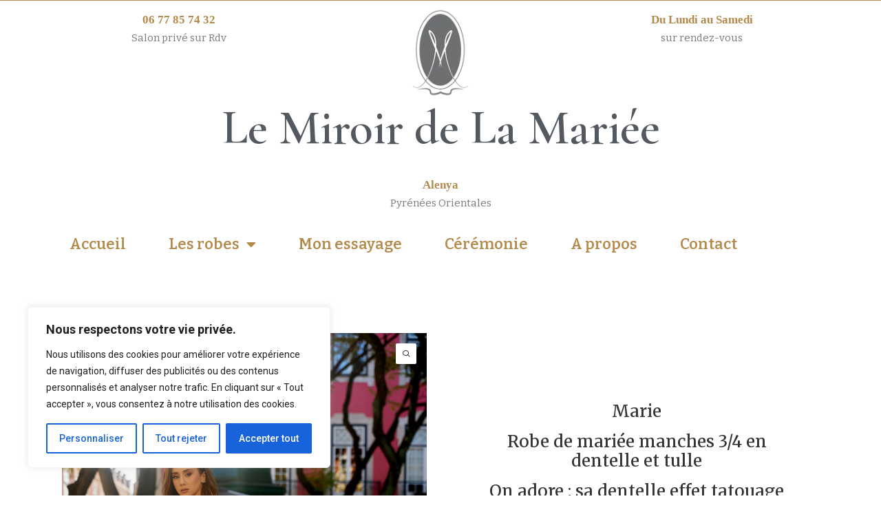

--- FILE ---
content_type: text/html; charset=UTF-8
request_url: https://www.lemiroirdelamariee.fr/produit/marie/
body_size: 24926
content:
<!doctype html>
<html lang="fr-FR">
<head>
	<meta charset="UTF-8">
		<meta name="viewport" content="width=device-width, initial-scale=1">
	<link rel="profile" href="https://gmpg.org/xfn/11">
	<meta name='robots' content='index, follow, max-image-preview:large, max-snippet:-1, max-video-preview:-1' />

	<!-- This site is optimized with the Yoast SEO plugin v19.8 - https://yoast.com/wordpress/plugins/seo/ -->
	<title>Marie - Le Miroir de La Mariée - Robe de Mariée à Perpignan</title>
	<meta name="description" content="Le Miroir de La Mariée sélectionne pour vous des Robes de Mariée d&#039;exception. Retrouvez nous près de Perpignan pour trouver celle qui vous ressemble." />
	<link rel="canonical" href="https://www.lemiroirdelamariee.fr/produit/marie/" />
	<meta property="og:locale" content="fr_FR" />
	<meta property="og:type" content="article" />
	<meta property="og:title" content="Marie - Le Miroir de La Mariée - Robe de Mariée à Perpignan" />
	<meta property="og:description" content="Le Miroir de La Mariée sélectionne pour vous des Robes de Mariée d&#039;exception. Retrouvez nous près de Perpignan pour trouver celle qui vous ressemble." />
	<meta property="og:url" content="https://www.lemiroirdelamariee.fr/produit/marie/" />
	<meta property="og:site_name" content="Le Miroir de La Mariée" />
	<meta property="article:publisher" content="https://www.facebook.com/lemiroirdelamariee" />
	<meta property="article:modified_time" content="2023-09-29T11:20:58+00:00" />
	<meta property="og:image" content="https://www.lemiroirdelamariee.fr/wp-content/uploads/2023/02/SB3115.3.jpg" />
	<meta property="og:image:width" content="1414" />
	<meta property="og:image:height" content="2121" />
	<meta property="og:image:type" content="image/jpeg" />
	<meta name="twitter:card" content="summary_large_image" />
	<script type="application/ld+json" class="yoast-schema-graph">{"@context":"https://schema.org","@graph":[{"@type":"WebPage","@id":"https://www.lemiroirdelamariee.fr/produit/marie/","url":"https://www.lemiroirdelamariee.fr/produit/marie/","name":"Marie - Le Miroir de La Mariée - Robe de Mariée à Perpignan","isPartOf":{"@id":"https://www.lemiroirdelamariee.fr/#website"},"primaryImageOfPage":{"@id":"https://www.lemiroirdelamariee.fr/produit/marie/#primaryimage"},"image":{"@id":"https://www.lemiroirdelamariee.fr/produit/marie/#primaryimage"},"thumbnailUrl":"https://www.lemiroirdelamariee.fr/wp-content/uploads/2023/02/SB3115.3.jpg","datePublished":"2023-09-18T12:36:21+00:00","dateModified":"2023-09-29T11:20:58+00:00","description":"Le Miroir de La Mariée sélectionne pour vous des Robes de Mariée d'exception. Retrouvez nous près de Perpignan pour trouver celle qui vous ressemble.","breadcrumb":{"@id":"https://www.lemiroirdelamariee.fr/produit/marie/#breadcrumb"},"inLanguage":"fr-FR","potentialAction":[{"@type":"ReadAction","target":["https://www.lemiroirdelamariee.fr/produit/marie/"]}]},{"@type":"ImageObject","inLanguage":"fr-FR","@id":"https://www.lemiroirdelamariee.fr/produit/marie/#primaryimage","url":"https://www.lemiroirdelamariee.fr/wp-content/uploads/2023/02/SB3115.3.jpg","contentUrl":"https://www.lemiroirdelamariee.fr/wp-content/uploads/2023/02/SB3115.3.jpg","width":1414,"height":2121,"caption":"miroir-mariee-location-achat-perpignan-66-pyrénées-orientales-robe-costume-femme-homme"},{"@type":"BreadcrumbList","@id":"https://www.lemiroirdelamariee.fr/produit/marie/#breadcrumb","itemListElement":[{"@type":"ListItem","position":1,"name":"Accueil","item":"https://www.lemiroirdelamariee.fr/"},{"@type":"ListItem","position":2,"name":"Boutique","item":"https://www.lemiroirdelamariee.fr/boutique/"},{"@type":"ListItem","position":3,"name":"Marie"}]},{"@type":"WebSite","@id":"https://www.lemiroirdelamariee.fr/#website","url":"https://www.lemiroirdelamariee.fr/","name":"Le Miroir de La Mariée","description":"Robes de mariée à Alenya","publisher":{"@id":"https://www.lemiroirdelamariee.fr/#organization"},"potentialAction":[{"@type":"SearchAction","target":{"@type":"EntryPoint","urlTemplate":"https://www.lemiroirdelamariee.fr/?s={search_term_string}"},"query-input":"required name=search_term_string"}],"inLanguage":"fr-FR"},{"@type":"Organization","@id":"https://www.lemiroirdelamariee.fr/#organization","name":"Le Miroir de La Mariée","url":"https://www.lemiroirdelamariee.fr/","sameAs":["https://www.instagram.com/le.miroir.de.la.mariee/","https://www.facebook.com/lemiroirdelamariee"],"logo":{"@type":"ImageObject","inLanguage":"fr-FR","@id":"https://www.lemiroirdelamariee.fr/#/schema/logo/image/","url":"https://www.lemiroirdelamariee.fr/wp-content/uploads/2022/05/cropped-Le-Miroir-de-La-Mariee_1-1.webp","contentUrl":"https://www.lemiroirdelamariee.fr/wp-content/uploads/2022/05/cropped-Le-Miroir-de-La-Mariee_1-1.webp","width":254,"height":275,"caption":"Le Miroir de La Mariée"},"image":{"@id":"https://www.lemiroirdelamariee.fr/#/schema/logo/image/"}}]}</script>
	<!-- / Yoast SEO plugin. -->


<link rel="alternate" type="application/rss+xml" title="Le Miroir de La Mariée &raquo; Flux" href="https://www.lemiroirdelamariee.fr/feed/" />
<link rel="alternate" type="application/rss+xml" title="Le Miroir de La Mariée &raquo; Flux des commentaires" href="https://www.lemiroirdelamariee.fr/comments/feed/" />
<link rel="alternate" type="application/rss+xml" title="Le Miroir de La Mariée &raquo; Marie Flux des commentaires" href="https://www.lemiroirdelamariee.fr/produit/marie/feed/" />
<link rel="alternate" title="oEmbed (JSON)" type="application/json+oembed" href="https://www.lemiroirdelamariee.fr/wp-json/oembed/1.0/embed?url=https%3A%2F%2Fwww.lemiroirdelamariee.fr%2Fproduit%2Fmarie%2F" />
<link rel="alternate" title="oEmbed (XML)" type="text/xml+oembed" href="https://www.lemiroirdelamariee.fr/wp-json/oembed/1.0/embed?url=https%3A%2F%2Fwww.lemiroirdelamariee.fr%2Fproduit%2Fmarie%2F&#038;format=xml" />
<style id='wp-img-auto-sizes-contain-inline-css' type='text/css'>
img:is([sizes=auto i],[sizes^="auto," i]){contain-intrinsic-size:3000px 1500px}
/*# sourceURL=wp-img-auto-sizes-contain-inline-css */
</style>
<link rel='stylesheet' id='hello-elementor-theme-style-css' href='https://www.lemiroirdelamariee.fr/wp-content/themes/hello-elementor/theme.min.css?ver=2.5.0' type='text/css' media='all' />
<link rel='stylesheet' id='elementor-frontend-css' href='https://www.lemiroirdelamariee.fr/wp-content/plugins/elementor/assets/css/frontend-lite.min.css?ver=3.16.4' type='text/css' media='all' />
<link rel='stylesheet' id='eael-general-css' href='https://www.lemiroirdelamariee.fr/wp-content/plugins/essential-addons-for-elementor-lite/assets/front-end/css/view/general.min.css?ver=5.8.9' type='text/css' media='all' />
<link rel='stylesheet' id='eael-303-css' href='https://www.lemiroirdelamariee.fr/wp-content/uploads/essential-addons-elementor/eael-303.css?ver=1695993658' type='text/css' media='all' />
<link rel='stylesheet' id='eael-491-css' href='https://www.lemiroirdelamariee.fr/wp-content/uploads/essential-addons-elementor/eael-491.css?ver=1695993658' type='text/css' media='all' />
<link rel='stylesheet' id='sbi_styles-css' href='https://www.lemiroirdelamariee.fr/wp-content/plugins/instagram-feed/css/sbi-styles.min.css?ver=6.0.5' type='text/css' media='all' />
<style id='wp-emoji-styles-inline-css' type='text/css'>

	img.wp-smiley, img.emoji {
		display: inline !important;
		border: none !important;
		box-shadow: none !important;
		height: 1em !important;
		width: 1em !important;
		margin: 0 0.07em !important;
		vertical-align: -0.1em !important;
		background: none !important;
		padding: 0 !important;
	}
/*# sourceURL=wp-emoji-styles-inline-css */
</style>
<link rel='stylesheet' id='wp-block-library-css' href='https://www.lemiroirdelamariee.fr/wp-includes/css/dist/block-library/style.min.css?ver=6.9' type='text/css' media='all' />
<style id='global-styles-inline-css' type='text/css'>
:root{--wp--preset--aspect-ratio--square: 1;--wp--preset--aspect-ratio--4-3: 4/3;--wp--preset--aspect-ratio--3-4: 3/4;--wp--preset--aspect-ratio--3-2: 3/2;--wp--preset--aspect-ratio--2-3: 2/3;--wp--preset--aspect-ratio--16-9: 16/9;--wp--preset--aspect-ratio--9-16: 9/16;--wp--preset--color--black: #000000;--wp--preset--color--cyan-bluish-gray: #abb8c3;--wp--preset--color--white: #ffffff;--wp--preset--color--pale-pink: #f78da7;--wp--preset--color--vivid-red: #cf2e2e;--wp--preset--color--luminous-vivid-orange: #ff6900;--wp--preset--color--luminous-vivid-amber: #fcb900;--wp--preset--color--light-green-cyan: #7bdcb5;--wp--preset--color--vivid-green-cyan: #00d084;--wp--preset--color--pale-cyan-blue: #8ed1fc;--wp--preset--color--vivid-cyan-blue: #0693e3;--wp--preset--color--vivid-purple: #9b51e0;--wp--preset--gradient--vivid-cyan-blue-to-vivid-purple: linear-gradient(135deg,rgb(6,147,227) 0%,rgb(155,81,224) 100%);--wp--preset--gradient--light-green-cyan-to-vivid-green-cyan: linear-gradient(135deg,rgb(122,220,180) 0%,rgb(0,208,130) 100%);--wp--preset--gradient--luminous-vivid-amber-to-luminous-vivid-orange: linear-gradient(135deg,rgb(252,185,0) 0%,rgb(255,105,0) 100%);--wp--preset--gradient--luminous-vivid-orange-to-vivid-red: linear-gradient(135deg,rgb(255,105,0) 0%,rgb(207,46,46) 100%);--wp--preset--gradient--very-light-gray-to-cyan-bluish-gray: linear-gradient(135deg,rgb(238,238,238) 0%,rgb(169,184,195) 100%);--wp--preset--gradient--cool-to-warm-spectrum: linear-gradient(135deg,rgb(74,234,220) 0%,rgb(151,120,209) 20%,rgb(207,42,186) 40%,rgb(238,44,130) 60%,rgb(251,105,98) 80%,rgb(254,248,76) 100%);--wp--preset--gradient--blush-light-purple: linear-gradient(135deg,rgb(255,206,236) 0%,rgb(152,150,240) 100%);--wp--preset--gradient--blush-bordeaux: linear-gradient(135deg,rgb(254,205,165) 0%,rgb(254,45,45) 50%,rgb(107,0,62) 100%);--wp--preset--gradient--luminous-dusk: linear-gradient(135deg,rgb(255,203,112) 0%,rgb(199,81,192) 50%,rgb(65,88,208) 100%);--wp--preset--gradient--pale-ocean: linear-gradient(135deg,rgb(255,245,203) 0%,rgb(182,227,212) 50%,rgb(51,167,181) 100%);--wp--preset--gradient--electric-grass: linear-gradient(135deg,rgb(202,248,128) 0%,rgb(113,206,126) 100%);--wp--preset--gradient--midnight: linear-gradient(135deg,rgb(2,3,129) 0%,rgb(40,116,252) 100%);--wp--preset--font-size--small: 13px;--wp--preset--font-size--medium: 20px;--wp--preset--font-size--large: 36px;--wp--preset--font-size--x-large: 42px;--wp--preset--spacing--20: 0.44rem;--wp--preset--spacing--30: 0.67rem;--wp--preset--spacing--40: 1rem;--wp--preset--spacing--50: 1.5rem;--wp--preset--spacing--60: 2.25rem;--wp--preset--spacing--70: 3.38rem;--wp--preset--spacing--80: 5.06rem;--wp--preset--shadow--natural: 6px 6px 9px rgba(0, 0, 0, 0.2);--wp--preset--shadow--deep: 12px 12px 50px rgba(0, 0, 0, 0.4);--wp--preset--shadow--sharp: 6px 6px 0px rgba(0, 0, 0, 0.2);--wp--preset--shadow--outlined: 6px 6px 0px -3px rgb(255, 255, 255), 6px 6px rgb(0, 0, 0);--wp--preset--shadow--crisp: 6px 6px 0px rgb(0, 0, 0);}:where(.is-layout-flex){gap: 0.5em;}:where(.is-layout-grid){gap: 0.5em;}body .is-layout-flex{display: flex;}.is-layout-flex{flex-wrap: wrap;align-items: center;}.is-layout-flex > :is(*, div){margin: 0;}body .is-layout-grid{display: grid;}.is-layout-grid > :is(*, div){margin: 0;}:where(.wp-block-columns.is-layout-flex){gap: 2em;}:where(.wp-block-columns.is-layout-grid){gap: 2em;}:where(.wp-block-post-template.is-layout-flex){gap: 1.25em;}:where(.wp-block-post-template.is-layout-grid){gap: 1.25em;}.has-black-color{color: var(--wp--preset--color--black) !important;}.has-cyan-bluish-gray-color{color: var(--wp--preset--color--cyan-bluish-gray) !important;}.has-white-color{color: var(--wp--preset--color--white) !important;}.has-pale-pink-color{color: var(--wp--preset--color--pale-pink) !important;}.has-vivid-red-color{color: var(--wp--preset--color--vivid-red) !important;}.has-luminous-vivid-orange-color{color: var(--wp--preset--color--luminous-vivid-orange) !important;}.has-luminous-vivid-amber-color{color: var(--wp--preset--color--luminous-vivid-amber) !important;}.has-light-green-cyan-color{color: var(--wp--preset--color--light-green-cyan) !important;}.has-vivid-green-cyan-color{color: var(--wp--preset--color--vivid-green-cyan) !important;}.has-pale-cyan-blue-color{color: var(--wp--preset--color--pale-cyan-blue) !important;}.has-vivid-cyan-blue-color{color: var(--wp--preset--color--vivid-cyan-blue) !important;}.has-vivid-purple-color{color: var(--wp--preset--color--vivid-purple) !important;}.has-black-background-color{background-color: var(--wp--preset--color--black) !important;}.has-cyan-bluish-gray-background-color{background-color: var(--wp--preset--color--cyan-bluish-gray) !important;}.has-white-background-color{background-color: var(--wp--preset--color--white) !important;}.has-pale-pink-background-color{background-color: var(--wp--preset--color--pale-pink) !important;}.has-vivid-red-background-color{background-color: var(--wp--preset--color--vivid-red) !important;}.has-luminous-vivid-orange-background-color{background-color: var(--wp--preset--color--luminous-vivid-orange) !important;}.has-luminous-vivid-amber-background-color{background-color: var(--wp--preset--color--luminous-vivid-amber) !important;}.has-light-green-cyan-background-color{background-color: var(--wp--preset--color--light-green-cyan) !important;}.has-vivid-green-cyan-background-color{background-color: var(--wp--preset--color--vivid-green-cyan) !important;}.has-pale-cyan-blue-background-color{background-color: var(--wp--preset--color--pale-cyan-blue) !important;}.has-vivid-cyan-blue-background-color{background-color: var(--wp--preset--color--vivid-cyan-blue) !important;}.has-vivid-purple-background-color{background-color: var(--wp--preset--color--vivid-purple) !important;}.has-black-border-color{border-color: var(--wp--preset--color--black) !important;}.has-cyan-bluish-gray-border-color{border-color: var(--wp--preset--color--cyan-bluish-gray) !important;}.has-white-border-color{border-color: var(--wp--preset--color--white) !important;}.has-pale-pink-border-color{border-color: var(--wp--preset--color--pale-pink) !important;}.has-vivid-red-border-color{border-color: var(--wp--preset--color--vivid-red) !important;}.has-luminous-vivid-orange-border-color{border-color: var(--wp--preset--color--luminous-vivid-orange) !important;}.has-luminous-vivid-amber-border-color{border-color: var(--wp--preset--color--luminous-vivid-amber) !important;}.has-light-green-cyan-border-color{border-color: var(--wp--preset--color--light-green-cyan) !important;}.has-vivid-green-cyan-border-color{border-color: var(--wp--preset--color--vivid-green-cyan) !important;}.has-pale-cyan-blue-border-color{border-color: var(--wp--preset--color--pale-cyan-blue) !important;}.has-vivid-cyan-blue-border-color{border-color: var(--wp--preset--color--vivid-cyan-blue) !important;}.has-vivid-purple-border-color{border-color: var(--wp--preset--color--vivid-purple) !important;}.has-vivid-cyan-blue-to-vivid-purple-gradient-background{background: var(--wp--preset--gradient--vivid-cyan-blue-to-vivid-purple) !important;}.has-light-green-cyan-to-vivid-green-cyan-gradient-background{background: var(--wp--preset--gradient--light-green-cyan-to-vivid-green-cyan) !important;}.has-luminous-vivid-amber-to-luminous-vivid-orange-gradient-background{background: var(--wp--preset--gradient--luminous-vivid-amber-to-luminous-vivid-orange) !important;}.has-luminous-vivid-orange-to-vivid-red-gradient-background{background: var(--wp--preset--gradient--luminous-vivid-orange-to-vivid-red) !important;}.has-very-light-gray-to-cyan-bluish-gray-gradient-background{background: var(--wp--preset--gradient--very-light-gray-to-cyan-bluish-gray) !important;}.has-cool-to-warm-spectrum-gradient-background{background: var(--wp--preset--gradient--cool-to-warm-spectrum) !important;}.has-blush-light-purple-gradient-background{background: var(--wp--preset--gradient--blush-light-purple) !important;}.has-blush-bordeaux-gradient-background{background: var(--wp--preset--gradient--blush-bordeaux) !important;}.has-luminous-dusk-gradient-background{background: var(--wp--preset--gradient--luminous-dusk) !important;}.has-pale-ocean-gradient-background{background: var(--wp--preset--gradient--pale-ocean) !important;}.has-electric-grass-gradient-background{background: var(--wp--preset--gradient--electric-grass) !important;}.has-midnight-gradient-background{background: var(--wp--preset--gradient--midnight) !important;}.has-small-font-size{font-size: var(--wp--preset--font-size--small) !important;}.has-medium-font-size{font-size: var(--wp--preset--font-size--medium) !important;}.has-large-font-size{font-size: var(--wp--preset--font-size--large) !important;}.has-x-large-font-size{font-size: var(--wp--preset--font-size--x-large) !important;}
/*# sourceURL=global-styles-inline-css */
</style>

<style id='classic-theme-styles-inline-css' type='text/css'>
/*! This file is auto-generated */
.wp-block-button__link{color:#fff;background-color:#32373c;border-radius:9999px;box-shadow:none;text-decoration:none;padding:calc(.667em + 2px) calc(1.333em + 2px);font-size:1.125em}.wp-block-file__button{background:#32373c;color:#fff;text-decoration:none}
/*# sourceURL=/wp-includes/css/classic-themes.min.css */
</style>
<link rel='stylesheet' id='templately-editor-css' href='https://www.lemiroirdelamariee.fr/wp-content/plugins/templately/assets/css/editor.css?ver=1.3.4' type='text/css' media='all' />
<link rel='stylesheet' id='photoswipe-css' href='https://www.lemiroirdelamariee.fr/wp-content/plugins/woocommerce/assets/css/photoswipe/photoswipe.min.css?ver=6.5.1' type='text/css' media='all' />
<link rel='stylesheet' id='photoswipe-default-skin-css' href='https://www.lemiroirdelamariee.fr/wp-content/plugins/woocommerce/assets/css/photoswipe/default-skin/default-skin.min.css?ver=6.5.1' type='text/css' media='all' />
<link rel='stylesheet' id='woocommerce-layout-css' href='https://www.lemiroirdelamariee.fr/wp-content/plugins/woocommerce/assets/css/woocommerce-layout.css?ver=6.5.1' type='text/css' media='all' />
<link rel='stylesheet' id='woocommerce-smallscreen-css' href='https://www.lemiroirdelamariee.fr/wp-content/plugins/woocommerce/assets/css/woocommerce-smallscreen.css?ver=6.5.1' type='text/css' media='only screen and (max-width: 768px)' />
<link rel='stylesheet' id='woocommerce-general-css' href='https://www.lemiroirdelamariee.fr/wp-content/plugins/woocommerce/assets/css/woocommerce.css?ver=6.5.1' type='text/css' media='all' />
<style id='woocommerce-inline-inline-css' type='text/css'>
.woocommerce form .form-row .required { visibility: visible; }
/*# sourceURL=woocommerce-inline-inline-css */
</style>
<link rel='stylesheet' id='lightgallery-css' href='https://www.lemiroirdelamariee.fr/wp-content/plugins/wpc-product-videos/assets/libs/lightgallery/css/lightgallery.min.css?ver=6.9' type='text/css' media='all' />
<link rel='stylesheet' id='wpcpv-feather-css' href='https://www.lemiroirdelamariee.fr/wp-content/plugins/wpc-product-videos/assets/libs/feather/feather.css?ver=6.9' type='text/css' media='all' />
<link rel='stylesheet' id='wpcpv-frontend-css' href='https://www.lemiroirdelamariee.fr/wp-content/plugins/wpc-product-videos/assets/css/frontend.css?ver=6.9' type='text/css' media='all' />
<link rel='stylesheet' id='hello-elementor-css' href='https://www.lemiroirdelamariee.fr/wp-content/themes/hello-elementor/style.min.css?ver=2.5.0' type='text/css' media='all' />
<link rel='stylesheet' id='elementor-post-6-css' href='https://www.lemiroirdelamariee.fr/wp-content/uploads/elementor/css/post-6.css?ver=1701867894' type='text/css' media='all' />
<link rel='stylesheet' id='elementor-icons-css' href='https://www.lemiroirdelamariee.fr/wp-content/plugins/elementor/assets/lib/eicons/css/elementor-icons.min.css?ver=5.23.0' type='text/css' media='all' />
<link rel='stylesheet' id='swiper-css' href='https://www.lemiroirdelamariee.fr/wp-content/plugins/elementor/assets/lib/swiper/css/swiper.min.css?ver=5.3.6' type='text/css' media='all' />
<link rel='stylesheet' id='elementor-pro-css' href='https://www.lemiroirdelamariee.fr/wp-content/plugins/elementor-pro/assets/css/frontend-lite.min.css?ver=3.16.2' type='text/css' media='all' />
<link rel='stylesheet' id='elementor-global-css' href='https://www.lemiroirdelamariee.fr/wp-content/uploads/elementor/css/global.css?ver=1704888224' type='text/css' media='all' />
<link rel='stylesheet' id='elementor-post-271-css' href='https://www.lemiroirdelamariee.fr/wp-content/uploads/elementor/css/post-271.css?ver=1747642958' type='text/css' media='all' />
<link rel='stylesheet' id='fluentform-elementor-widget-css' href='https://www.lemiroirdelamariee.fr/wp-content/plugins/fluentform/public/css/fluent-forms-elementor-widget.css?ver=4.3.5' type='text/css' media='all' />
<link rel='stylesheet' id='elementor-post-303-css' href='https://www.lemiroirdelamariee.fr/wp-content/uploads/elementor/css/post-303.css?ver=1749419535' type='text/css' media='all' />
<link rel='stylesheet' id='elementor-post-491-css' href='https://www.lemiroirdelamariee.fr/wp-content/uploads/elementor/css/post-491.css?ver=1701882745' type='text/css' media='all' />
<link rel='stylesheet' id='google-fonts-1-css' href='https://fonts.googleapis.com/css?family=Poiret+One%3A100%2C100italic%2C200%2C200italic%2C300%2C300italic%2C400%2C400italic%2C500%2C500italic%2C600%2C600italic%2C700%2C700italic%2C800%2C800italic%2C900%2C900italic%7CRoboto+Slab%3A100%2C100italic%2C200%2C200italic%2C300%2C300italic%2C400%2C400italic%2C500%2C500italic%2C600%2C600italic%2C700%2C700italic%2C800%2C800italic%2C900%2C900italic%7CRoboto%3A100%2C100italic%2C200%2C200italic%2C300%2C300italic%2C400%2C400italic%2C500%2C500italic%2C600%2C600italic%2C700%2C700italic%2C800%2C800italic%2C900%2C900italic%7CCormorant+Infant%3A100%2C100italic%2C200%2C200italic%2C300%2C300italic%2C400%2C400italic%2C500%2C500italic%2C600%2C600italic%2C700%2C700italic%2C800%2C800italic%2C900%2C900italic%7CBitter%3A100%2C100italic%2C200%2C200italic%2C300%2C300italic%2C400%2C400italic%2C500%2C500italic%2C600%2C600italic%2C700%2C700italic%2C800%2C800italic%2C900%2C900italic%7CCormorant+Garamond%3A100%2C100italic%2C200%2C200italic%2C300%2C300italic%2C400%2C400italic%2C500%2C500italic%2C600%2C600italic%2C700%2C700italic%2C800%2C800italic%2C900%2C900italic%7CArchivo+Narrow%3A100%2C100italic%2C200%2C200italic%2C300%2C300italic%2C400%2C400italic%2C500%2C500italic%2C600%2C600italic%2C700%2C700italic%2C800%2C800italic%2C900%2C900italic%7CMerriweather%3A100%2C100italic%2C200%2C200italic%2C300%2C300italic%2C400%2C400italic%2C500%2C500italic%2C600%2C600italic%2C700%2C700italic%2C800%2C800italic%2C900%2C900italic&#038;display=auto&#038;ver=6.9' type='text/css' media='all' />
<link rel='stylesheet' id='elementor-icons-shared-0-css' href='https://www.lemiroirdelamariee.fr/wp-content/plugins/elementor/assets/lib/font-awesome/css/fontawesome.min.css?ver=5.15.3' type='text/css' media='all' />
<link rel='stylesheet' id='elementor-icons-fa-solid-css' href='https://www.lemiroirdelamariee.fr/wp-content/plugins/elementor/assets/lib/font-awesome/css/solid.min.css?ver=5.15.3' type='text/css' media='all' />
<link rel='stylesheet' id='elementor-icons-fa-regular-css' href='https://www.lemiroirdelamariee.fr/wp-content/plugins/elementor/assets/lib/font-awesome/css/regular.min.css?ver=5.15.3' type='text/css' media='all' />
<link rel='stylesheet' id='elementor-icons-fa-brands-css' href='https://www.lemiroirdelamariee.fr/wp-content/plugins/elementor/assets/lib/font-awesome/css/brands.min.css?ver=5.15.3' type='text/css' media='all' />
<link rel="preconnect" href="https://fonts.gstatic.com/" crossorigin><script type="text/javascript" src="https://www.lemiroirdelamariee.fr/wp-includes/js/jquery/jquery.min.js?ver=3.7.1" id="jquery-core-js"></script>
<script type="text/javascript" src="https://www.lemiroirdelamariee.fr/wp-includes/js/jquery/jquery-migrate.min.js?ver=3.4.1" id="jquery-migrate-js"></script>
<script type="text/javascript" id="cookie-law-info-js-extra">
/* <![CDATA[ */
var _ckyConfig = {"_ipData":[],"_assetsURL":"https://www.lemiroirdelamariee.fr/wp-content/plugins/cookie-law-info/lite/frontend/images/","_publicURL":"https://www.lemiroirdelamariee.fr","_expiry":"365","_categories":[{"name":"N\u00e9cessaire","slug":"necessary","isNecessary":true,"ccpaDoNotSell":true,"cookies":[],"active":true,"defaultConsent":{"gdpr":true,"ccpa":true}},{"name":"Fonctionnelle","slug":"functional","isNecessary":false,"ccpaDoNotSell":true,"cookies":[],"active":true,"defaultConsent":{"gdpr":false,"ccpa":false}},{"name":"Analytique","slug":"analytics","isNecessary":false,"ccpaDoNotSell":true,"cookies":[],"active":true,"defaultConsent":{"gdpr":false,"ccpa":false}},{"name":"Performance","slug":"performance","isNecessary":false,"ccpaDoNotSell":true,"cookies":[],"active":true,"defaultConsent":{"gdpr":false,"ccpa":false}},{"name":"Publicit\u00e9","slug":"advertisement","isNecessary":false,"ccpaDoNotSell":true,"cookies":[],"active":true,"defaultConsent":{"gdpr":false,"ccpa":false}}],"_activeLaw":"gdpr","_rootDomain":"","_block":"1","_showBanner":"1","_bannerConfig":{"settings":{"type":"box","position":"bottom-left","applicableLaw":"gdpr"},"behaviours":{"reloadBannerOnAccept":false,"loadAnalyticsByDefault":false,"animations":{"onLoad":"animate","onHide":"sticky"}},"config":{"revisitConsent":{"status":true,"tag":"revisit-consent","position":"bottom-left","meta":{"url":"#"},"styles":{"background-color":"#0056A7"},"elements":{"title":{"type":"text","tag":"revisit-consent-title","status":true,"styles":{"color":"#0056a7"}}}},"preferenceCenter":{"toggle":{"status":true,"tag":"detail-category-toggle","type":"toggle","states":{"active":{"styles":{"background-color":"#1863DC"}},"inactive":{"styles":{"background-color":"#D0D5D2"}}}}},"categoryPreview":{"status":false,"toggle":{"status":true,"tag":"detail-category-preview-toggle","type":"toggle","states":{"active":{"styles":{"background-color":"#1863DC"}},"inactive":{"styles":{"background-color":"#D0D5D2"}}}}},"videoPlaceholder":{"status":true,"styles":{"background-color":null,"border-color":"#000000cc","color":"#ffffff"}},"readMore":{"status":false,"tag":"readmore-button","type":"link","meta":{"noFollow":true,"newTab":true},"styles":{"color":"#1863DC","background-color":"transparent","border-color":"transparent"}},"auditTable":{"status":true}}},"_version":"3.0.3","_logConsent":"1","_tags":[{"tag":"accept-button","styles":{"color":"#FFFFFF","background-color":"#1863DC","border-color":"#1863DC"}},{"tag":"reject-button","styles":{"color":"#1863DC","background-color":"transparent","border-color":"#1863DC"}},{"tag":"settings-button","styles":{"color":"#1863DC","background-color":"transparent","border-color":"#1863DC"}},{"tag":"readmore-button","styles":{"color":"#1863DC","background-color":"transparent","border-color":"transparent"}},{"tag":"donotsell-button","styles":{"color":"#1863DC","background-color":"transparent","border-color":"transparent"}},{"tag":"accept-button","styles":{"color":"#FFFFFF","background-color":"#1863DC","border-color":"#1863DC"}},{"tag":"revisit-consent","styles":{"background-color":"#0056A7"}}],"_shortCodes":[{"key":"cky_readmore","content":"\u003Ca href=\"#\" class=\"cky-policy\" aria-label=\"Voir la robe\" target=\"_blank\" rel=\"noopener\" data-cky-tag=\"readmore-button\"\u003EVoir la robe\u003C/a\u003E","tag":"readmore-button","status":false,"attributes":{"rel":"nofollow","target":"_blank"}},{"key":"cky_show_desc","content":"\u003Cbutton class=\"cky-show-desc-btn\" data-cky-tag=\"show-desc-button\" aria-label=\"Afficher plus\"\u003EAfficher plus\u003C/button\u003E","tag":"show-desc-button","status":true,"attributes":[]},{"key":"cky_hide_desc","content":"\u003Cbutton class=\"cky-show-desc-btn\" data-cky-tag=\"hide-desc-button\" aria-label=\"Afficher moins\"\u003EAfficher moins\u003C/button\u003E","tag":"hide-desc-button","status":true,"attributes":[]},{"key":"cky_category_toggle_label","content":"[cky_{{status}}_category_label] [cky_preference_{{category_slug}}_title]","tag":"","status":true,"attributes":[]},{"key":"cky_enable_category_label","content":"Activer","tag":"","status":true,"attributes":[]},{"key":"cky_disable_category_label","content":"D\u00e9sactiver","tag":"","status":true,"attributes":[]},{"key":"cky_video_placeholder","content":"\u003Cdiv class=\"video-placeholder-normal\" data-cky-tag=\"video-placeholder\" id=\"[UNIQUEID]\"\u003E\u003Cp class=\"video-placeholder-text-normal\" data-cky-tag=\"placeholder-title\"\u003EVeuillez accepter le consentement des cookies\u003C/p\u003E\u003C/div\u003E","tag":"","status":true,"attributes":[]}],"_rtl":"","_providersToBlock":[]};
var _ckyStyles = {"css":".cky-overlay { background: #000000; opacity: 0.4; position: fixed; top: 0; left: 0; width: 100%; height: 100%; z-index: 99999999; } .cky-hide { display: none; } .cky-btn-revisit-wrapper { display: flex; align-items: center; justify-content: center; background: #0056a7; width: 60px; height: 60px; border-radius: 50%; position: fixed; z-index: 999999; cursor: pointer; } .cky-revisit-bottom-left { bottom: 15px; left: 15px; } .cky-revisit-bottom-right { bottom: 15px; right: 15px; } .cky-btn-revisit-wrapper .cky-btn-revisit { background: none; border: none; cursor: pointer; position: relative; margin: 0; padding: 0; } .cky-btn-revisit-wrapper .cky-btn-revisit img { max-width: fit-content; margin: 0; } .cky-revisit-bottom-left:hover::before { content: attr(data-tooltip); position: absolute; background: #333333; color: #ffffff; left: calc(100% + 7px); font-size: 14px; width: max-content; padding: 5px 8px; border-radius: 4px; } .cky-revisit-bottom-left:hover::after { position: absolute; content: \"\"; border: 5px solid transparent; left: calc(100% + 2px); border-left-width: 0; border-right-color: #333; } .cky-revisit-bottom-right:hover::before { content: attr(data-tooltip); position: absolute; background: #333333; color: #ffffff; right: calc(100% + 7px); font-size: 14px; width: max-content; padding: 5px 8px; border-radius: 4px; } .cky-revisit-bottom-right:hover::after { position: absolute; content: \"\"; border: 5px solid transparent; right: calc(100% + 2px); border-right-width: 0; border-left-color: #333; } .cky-revisit-hide { display: none; } .cky-consent-container { position: fixed; width: 440px; box-sizing: border-box; z-index: 9999999; border-radius: 6px; } .cky-consent-container .cky-consent-bar { background: #ffffff; border: 1px solid; padding: 20px 26px; box-shadow: 0 -1px 10px 0 #acabab4d; border-radius: 6px; } .cky-box-bottom-left { bottom: 40px; left: 40px; } .cky-box-bottom-right { bottom: 40px; right: 40px; } .cky-box-top-left { top: 40px; left: 40px; } .cky-box-top-right { top: 40px; right: 40px; } .cky-custom-brand-logo-wrapper .cky-custom-brand-logo { width: 100px; height: auto; margin: 0 0 12px 0; } .cky-notice .cky-title { color: #212121; font-weight: 700; font-size: 18px; line-height: 24px; margin: 0 0 12px 0; } .cky-notice-des * { font-size: 14px; } .cky-notice-des { color: #212121; font-size: 14px; line-height: 24px; font-weight: 400; } .cky-notice-des img { height: 25px; width: 25px; } .cky-consent-bar .cky-notice-des p { color: inherit; margin-top: 0; } .cky-notice-des p:last-child { margin-bottom: 0; } .cky-notice-des a.cky-policy, .cky-notice-des button.cky-policy { font-size: 14px; color: #1863dc; white-space: nowrap; cursor: pointer; background: transparent; border: 1px solid; text-decoration: underline; } .cky-notice-des button.cky-policy { padding: 0; } .cky-notice-des a.cky-policy:focus-visible, .cky-notice-des button.cky-policy:focus-visible, .cky-preference-content-wrapper .cky-show-desc-btn:focus-visible, .cky-accordion-header .cky-accordion-btn:focus-visible, .cky-preference-header .cky-btn-close:focus-visible, .cky-switch input[type=checkbox]:focus-visible, .cky-footer-wrapper a:focus-visible, .cky-btn:focus-visible { outline: 2px solid #1863dc; outline-offset: 2px; } .cky-btn:focus:not(:focus-visible), .cky-accordion-header .cky-accordion-btn:focus:not(:focus-visible), .cky-preference-content-wrapper .cky-show-desc-btn:focus:not(:focus-visible), .cky-btn-revisit-wrapper .cky-btn-revisit:focus:not(:focus-visible), .cky-preference-header .cky-btn-close:focus:not(:focus-visible), .cky-consent-bar .cky-banner-btn-close:focus:not(:focus-visible) { outline: 0; } button.cky-show-desc-btn:not(:hover):not(:active) { color: #1863dc; background: transparent; } button.cky-accordion-btn:not(:hover):not(:active), button.cky-banner-btn-close:not(:hover):not(:active), button.cky-btn-revisit:not(:hover):not(:active), button.cky-btn-close:not(:hover):not(:active) { background: transparent; } .cky-consent-bar button:hover, .cky-modal.cky-modal-open button:hover, .cky-consent-bar button:focus, .cky-modal.cky-modal-open button:focus { text-decoration: none; } .cky-notice-btn-wrapper { display: flex; justify-content: flex-start; align-items: center; flex-wrap: wrap; margin-top: 16px; } .cky-notice-btn-wrapper .cky-btn { text-shadow: none; box-shadow: none; } .cky-btn { flex: auto; max-width: 100%; font-size: 14px; font-family: inherit; line-height: 24px; padding: 8px; font-weight: 500; margin: 0 8px 0 0; border-radius: 2px; cursor: pointer; text-align: center; text-transform: none; min-height: 0; } .cky-btn:hover { opacity: 0.8; } .cky-btn-customize { color: #1863dc; background: transparent; border: 2px solid #1863dc; } .cky-btn-reject { color: #1863dc; background: transparent; border: 2px solid #1863dc; } .cky-btn-accept { background: #1863dc; color: #ffffff; border: 2px solid #1863dc; } .cky-btn:last-child { margin-right: 0; } @media (max-width: 576px) { .cky-box-bottom-left { bottom: 0; left: 0; } .cky-box-bottom-right { bottom: 0; right: 0; } .cky-box-top-left { top: 0; left: 0; } .cky-box-top-right { top: 0; right: 0; } } @media (max-width: 440px) { .cky-box-bottom-left, .cky-box-bottom-right, .cky-box-top-left, .cky-box-top-right { width: 100%; max-width: 100%; } .cky-consent-container .cky-consent-bar { padding: 20px 0; } .cky-custom-brand-logo-wrapper, .cky-notice .cky-title, .cky-notice-des, .cky-notice-btn-wrapper { padding: 0 24px; } .cky-notice-des { max-height: 40vh; overflow-y: scroll; } .cky-notice-btn-wrapper { flex-direction: column; margin-top: 0; } .cky-btn { width: 100%; margin: 10px 0 0 0; } .cky-notice-btn-wrapper .cky-btn-customize { order: 2; } .cky-notice-btn-wrapper .cky-btn-reject { order: 3; } .cky-notice-btn-wrapper .cky-btn-accept { order: 1; margin-top: 16px; } } @media (max-width: 352px) { .cky-notice .cky-title { font-size: 16px; } .cky-notice-des * { font-size: 12px; } .cky-notice-des, .cky-btn { font-size: 12px; } } .cky-modal.cky-modal-open { display: flex; visibility: visible; -webkit-transform: translate(-50%, -50%); -moz-transform: translate(-50%, -50%); -ms-transform: translate(-50%, -50%); -o-transform: translate(-50%, -50%); transform: translate(-50%, -50%); top: 50%; left: 50%; transition: all 1s ease; } .cky-modal { box-shadow: 0 32px 68px rgba(0, 0, 0, 0.3); margin: 0 auto; position: fixed; max-width: 100%; background: #ffffff; top: 50%; box-sizing: border-box; border-radius: 6px; z-index: 999999999; color: #212121; -webkit-transform: translate(-50%, 100%); -moz-transform: translate(-50%, 100%); -ms-transform: translate(-50%, 100%); -o-transform: translate(-50%, 100%); transform: translate(-50%, 100%); visibility: hidden; transition: all 0s ease; } .cky-preference-center { max-height: 79vh; overflow: hidden; width: 845px; overflow: hidden; flex: 1 1 0; display: flex; flex-direction: column; border-radius: 6px; } .cky-preference-header { display: flex; align-items: center; justify-content: space-between; padding: 22px 24px; border-bottom: 1px solid; } .cky-preference-header .cky-preference-title { font-size: 18px; font-weight: 700; line-height: 24px; } .cky-preference-header .cky-btn-close { cursor: pointer; vertical-align: middle; padding: 0; margin: 0; background: none; border: none; height: auto; width: auto; min-height: 0; line-height: 0; text-shadow: none; box-shadow: none; } .cky-preference-header .cky-btn-close img { margin: 0; } .cky-preference-body-wrapper { padding: 0 24px; flex: 1; overflow: auto; box-sizing: border-box; } .cky-preference-content-wrapper * { font-size: 14px; } .cky-preference-content-wrapper { font-size: 14px; line-height: 24px; font-weight: 400; padding: 12px 0; border-bottom: 1px solid; } .cky-preference-content-wrapper img { height: 25px; width: 25px; } .cky-preference-content-wrapper .cky-show-desc-btn { font-size: 14px; font-family: inherit; color: #1863dc; text-decoration: none; line-height: 24px; padding: 0; margin: 0; white-space: nowrap; cursor: pointer; background: transparent; border-color: transparent; text-transform: none; min-height: 0; text-shadow: none; box-shadow: none; } .cky-preference-body-wrapper .cky-preference-content-wrapper p { color: inherit; margin-top: 0; } .cky-preference-content-wrapper p:last-child { margin-bottom: 0; } .cky-accordion-wrapper { margin-bottom: 10px; } .cky-accordion { border-bottom: 1px solid; } .cky-accordion:last-child { border-bottom: none; } .cky-accordion .cky-accordion-item { display: flex; margin-top: 10px; } .cky-accordion .cky-accordion-body { display: none; } .cky-accordion.cky-accordion-active .cky-accordion-body { display: block; padding: 0 22px; margin-bottom: 16px; } .cky-accordion-header-wrapper { cursor: pointer; width: 100%; } .cky-accordion-item .cky-accordion-header { display: flex; justify-content: space-between; align-items: center; } .cky-accordion-header .cky-accordion-btn { font-size: 16px; font-family: inherit; color: #212121; line-height: 24px; background: none; border: none; font-weight: 700; padding: 0; margin: 0; cursor: pointer; text-transform: none; min-height: 0; text-shadow: none; box-shadow: none; } .cky-accordion-header .cky-always-active { color: #008000; font-weight: 600; line-height: 24px; font-size: 14px; } .cky-accordion-header-des * { font-size: 14px; } .cky-accordion-header-des { font-size: 14px; line-height: 24px; margin: 10px 0 16px 0; } .cky-accordion-header-wrapper .cky-accordion-header-des p { color: inherit; margin-top: 0; } .cky-accordion-chevron { margin-right: 22px; position: relative; cursor: pointer; } .cky-accordion-chevron-hide { display: none; } .cky-accordion .cky-accordion-chevron i::before { content: \"\"; position: absolute; border-right: 1.4px solid; border-bottom: 1.4px solid; border-color: inherit; height: 6px; width: 6px; -webkit-transform: rotate(-45deg); -moz-transform: rotate(-45deg); -ms-transform: rotate(-45deg); -o-transform: rotate(-45deg); transform: rotate(-45deg); transition: all 0.2s ease-in-out; top: 8px; } .cky-accordion.cky-accordion-active .cky-accordion-chevron i::before { -webkit-transform: rotate(45deg); -moz-transform: rotate(45deg); -ms-transform: rotate(45deg); -o-transform: rotate(45deg); transform: rotate(45deg); } .cky-audit-table { background: #f4f4f4; border-radius: 6px; } .cky-audit-table .cky-empty-cookies-text { color: inherit; font-size: 12px; line-height: 24px; margin: 0; padding: 10px; } .cky-audit-table .cky-cookie-des-table { font-size: 12px; line-height: 24px; font-weight: normal; padding: 15px 10px; border-bottom: 1px solid; border-bottom-color: inherit; margin: 0; } .cky-audit-table .cky-cookie-des-table:last-child { border-bottom: none; } .cky-audit-table .cky-cookie-des-table li { list-style-type: none; display: flex; padding: 3px 0; } .cky-audit-table .cky-cookie-des-table li:first-child { padding-top: 0; } .cky-cookie-des-table li div:first-child { width: 100px; font-weight: 600; word-break: break-word; word-wrap: break-word; } .cky-cookie-des-table li div:last-child { flex: 1; word-break: break-word; word-wrap: break-word; margin-left: 8px; } .cky-cookie-des-table li div:last-child p { color: inherit; margin-top: 0; } .cky-cookie-des-table li div:last-child p:last-child { margin-bottom: 0; } .cky-footer-shadow { display: block; width: 100%; height: 40px; background: linear-gradient(180deg, rgba(255, 255, 255, 0) 0%, #ffffff 100%); position: absolute; bottom: calc(100% - 1px); } .cky-footer-wrapper { position: relative; } .cky-prefrence-btn-wrapper { display: flex; flex-wrap: wrap; align-items: center; justify-content: center; padding: 22px 24px; border-top: 1px solid; } .cky-prefrence-btn-wrapper .cky-btn { text-shadow: none; box-shadow: none; } .cky-btn-preferences { color: #1863dc; background: transparent; border: 2px solid #1863dc; } .cky-preference-header, .cky-preference-body-wrapper, .cky-preference-content-wrapper, .cky-accordion-wrapper, .cky-accordion, .cky-accordion-wrapper, .cky-footer-wrapper, .cky-prefrence-btn-wrapper { border-color: inherit; } @media (max-width: 845px) { .cky-modal { max-width: calc(100% - 16px); } } @media (max-width: 576px) { .cky-modal { max-width: 100%; } .cky-preference-center { max-height: 100vh; } .cky-prefrence-btn-wrapper { flex-direction: column; } .cky-accordion.cky-accordion-active .cky-accordion-body { padding-right: 0; } .cky-prefrence-btn-wrapper .cky-btn { width: 100%; margin: 10px 0 0 0; } .cky-prefrence-btn-wrapper .cky-btn-reject { order: 3; } .cky-prefrence-btn-wrapper .cky-btn-accept { order: 1; margin-top: 0; } .cky-prefrence-btn-wrapper .cky-btn-preferences { order: 2; } } @media (max-width: 425px) { .cky-accordion-chevron { margin-right: 15px; } .cky-accordion.cky-accordion-active .cky-accordion-body { padding: 0 15px; } } @media (max-width: 352px) { .cky-preference-header .cky-preference-title { font-size: 16px; } .cky-preference-header { padding: 16px 24px; } .cky-preference-content-wrapper *, .cky-accordion-header-des * { font-size: 12px; } .cky-preference-content-wrapper, .cky-preference-content-wrapper .cky-show-more, .cky-accordion-header .cky-always-active, .cky-accordion-header-des, .cky-preference-content-wrapper .cky-show-desc-btn, .cky-notice-des a.cky-policy { font-size: 12px; } .cky-accordion-header .cky-accordion-btn { font-size: 14px; } } .cky-switch { display: flex; } .cky-switch input[type=checkbox] { position: relative; width: 44px; height: 24px; margin: 0; background: #d0d5d2; -webkit-appearance: none; border-radius: 50px; cursor: pointer; outline: 0; border: none; top: 0; } .cky-switch input[type=checkbox]:checked { background: #1863dc; } .cky-switch input[type=checkbox]:before { position: absolute; content: \"\"; height: 20px; width: 20px; left: 2px; bottom: 2px; border-radius: 50%; background-color: white; -webkit-transition: 0.4s; transition: 0.4s; margin: 0; } .cky-switch input[type=checkbox]:after { display: none; } .cky-switch input[type=checkbox]:checked:before { -webkit-transform: translateX(20px); -ms-transform: translateX(20px); transform: translateX(20px); } @media (max-width: 425px) { .cky-switch input[type=checkbox] { width: 38px; height: 21px; } .cky-switch input[type=checkbox]:before { height: 17px; width: 17px; } .cky-switch input[type=checkbox]:checked:before { -webkit-transform: translateX(17px); -ms-transform: translateX(17px); transform: translateX(17px); } } .cky-consent-bar .cky-banner-btn-close { position: absolute; right: 9px; top: 5px; background: none; border: none; cursor: pointer; padding: 0; margin: 0; height: auto; width: auto; min-height: 0; line-height: 0; text-shadow: none; box-shadow: none; } .cky-consent-bar .cky-banner-btn-close img { height: 9px; width: 9px; margin: 0; } .cky-notice-group { font-size: 14px; line-height: 24px; font-weight: 400; color: #212121; } .cky-btn-do-not-sell { flex: none; font-size: 14px; line-height: 24px; padding: 0; font-weight: 500; border-radius: 2px; border: none; white-space: nowrap; cursor: pointer; text-align: left; color: #1863dc; background: transparent; border-color: #1863dc; } .cky-notice-btn-wrapper .cky-btn-do-not-sell { box-shadow: none; text-shadow: none; } .cky-consent-bar .cky-banner-btn-close:focus-visible, .cky-notice-des a.cky-policy:focus-visible, .cky-notice-des button.cky-policy:focus-visible, .cky-btn-do-not-sell:focus-visible, .cky-opt-out-btn-wrapper .cky-btn:focus-visible { outline: 2px solid #1863dc; outline-offset: 2px; } @media (max-width: 440px) { .cky-consent-container { width: 100%; } } @media (max-width: 352px) { .cky-notice-des a.cky-policy { font-size: 12px; } } .cky-opt-out { width: 400px; border-radius: 6px; } .cky-opt-out .cky-opt-out-body { padding: 32px; border-radius: 6px 6px 0 0; } .cky-opt-out-text { margin-bottom: 20px; font-size: 16px; line-height: 24px; font-weight: 600; text-align: center; } .cky-opt-out-btn-wrapper { display: flex; flex-wrap: wrap; justify-content: center; align-items: center; } .cky-opt-out-btn-wrapper .cky-btn { flex: none; width: auto; margin: 0 12px 0 0; border-radius: 2px; padding: 5px 12px; cursor: pointer; text-align: center; white-space: normal; font-size: 14px; line-height: 24px; font-weight: 500; text-decoration: none; text-shadow: none; box-shadow: none; } .cky-btn-cancel { border: 1px solid #dedfe0; background: transparent; color: #858585; } .cky-btn:last-child { margin-right: 0; } .cky-btn-confirm { background: #1863dc; color: #f4f4f4; border: 1px solid #1863dc; } @media (max-width: 400px) { .cky-opt-out { width: 300px; } } @media (max-width: 352px) { .cky-btn-do-not-sell, .cky-opt-out-btn-wrapper .cky-btn { font-size: 12px; } .cky-opt-out-text { font-size: 14px; } } .video-placeholder-youtube { background-size: 100% 100%; background-position: center; background-repeat: no-repeat; background-color: #b2b0b059; position: relative; display: flex; align-items: center; justify-content: center; max-width: 100%; } .video-placeholder-text-youtube { text-align: center; align-items: center; padding: 10px 16px; background-color: #000000cc; color: #ffffff; border: 1px solid; } .video-placeholder-normal { background-image: url(\"/wp-content/plugins/cookie-law-info/lite/frontend/images/placeholder.svg\"); background-size: 80px; background-position: center; background-repeat: no-repeat; background-color: #b2b0b059; position: relative; display: flex; align-items: flex-end; justify-content: center; max-width: 100%; } .video-placeholder-text-normal { align-items: center; padding: 10px 16px; text-align: center; border: 1px solid; } .cky-rtl { direction: rtl; text-align: right; } .cky-rtl .cky-banner-btn-close { left: 9px; right: auto; } .cky-rtl .cky-notice-btn-wrapper .cky-btn:last-child { margin-right: 8px; } .cky-rtl .cky-notice-btn-wrapper .cky-btn:first-child { margin-right: 0; } .cky-rtl .cky-notice-btn-wrapper { margin-left: 0; } .cky-rtl .cky-prefrence-btn-wrapper .cky-btn { margin-right: 8px; } .cky-rtl .cky-prefrence-btn-wrapper .cky-btn:first-child { margin-right: 0; } .cky-rtl .cky-accordion .cky-accordion-chevron i::before { border: none; border-left: 1.4px solid; border-top: 1.4px solid; left: 12px; } .cky-rtl .cky-accordion.cky-accordion-active .cky-accordion-chevron i::before { -webkit-transform: rotate(-135deg); -moz-transform: rotate(-135deg); -ms-transform: rotate(-135deg); -o-transform: rotate(-135deg); transform: rotate(-135deg); } @media (max-width: 768px) { .cky-rtl .cky-notice-btn-wrapper { margin-right: 0 } } @media (max-width: 576px) { .cky-rtl .cky-notice-btn-wrapper .cky-btn:last-child { margin-right: 0; } .cky-rtl .cky-prefrence-btn-wrapper .cky-btn { margin-right: 0; } .cky-rtl .cky-accordion.cky-accordion-active .cky-accordion-body { padding: 0 22px 0 0; } } @media (max-width: 425px) { .cky-rtl .cky-accordion.cky-accordion-active .cky-accordion-body { padding: 0 15px 0 0; } } .cky-rtl .cky-opt-out-btn-wrapper .cky-btn { margin-right: 12px; } .cky-rtl .cky-opt-out-btn-wrapper .cky-btn:first-child { margin-right: 0; } .cky-rtl .cky-notice-btn-wrapper .cky-btn-do-not-sell { text-align: right; }"};
//# sourceURL=cookie-law-info-js-extra
/* ]]> */
</script>
<script type="text/javascript" src="https://www.lemiroirdelamariee.fr/wp-content/plugins/cookie-law-info/lite/frontend/js/script.min.js?ver=3.0.3" id="cookie-law-info-js"></script>
<link rel="https://api.w.org/" href="https://www.lemiroirdelamariee.fr/wp-json/" /><link rel="alternate" title="JSON" type="application/json" href="https://www.lemiroirdelamariee.fr/wp-json/wp/v2/product/2002" /><link rel="EditURI" type="application/rsd+xml" title="RSD" href="https://www.lemiroirdelamariee.fr/xmlrpc.php?rsd" />
<meta name="generator" content="WordPress 6.9" />
<meta name="generator" content="WooCommerce 6.5.1" />
<link rel='shortlink' href='https://www.lemiroirdelamariee.fr/?p=2002' />
	<noscript><style>.woocommerce-product-gallery{ opacity: 1 !important; }</style></noscript>
	<meta name="generator" content="Elementor 3.16.4; features: e_dom_optimization, e_optimized_assets_loading, e_optimized_css_loading, additional_custom_breakpoints; settings: css_print_method-external, google_font-enabled, font_display-auto">
<link rel="icon" href="https://www.lemiroirdelamariee.fr/wp-content/uploads/2022/05/cropped-aa-32x32.png" sizes="32x32" />
<link rel="icon" href="https://www.lemiroirdelamariee.fr/wp-content/uploads/2022/05/cropped-aa-192x192.png" sizes="192x192" />
<link rel="apple-touch-icon" href="https://www.lemiroirdelamariee.fr/wp-content/uploads/2022/05/cropped-aa-180x180.png" />
<meta name="msapplication-TileImage" content="https://www.lemiroirdelamariee.fr/wp-content/uploads/2022/05/cropped-aa-270x270.png" />
<link rel='stylesheet' id='e-animations-css' href='https://www.lemiroirdelamariee.fr/wp-content/plugins/elementor/assets/lib/animations/animations.min.css?ver=3.16.4' type='text/css' media='all' />
</head>
<body data-rsssl=1 class="wp-singular product-template-default single single-product postid-2002 wp-custom-logo wp-theme-hello-elementor theme-hello-elementor woocommerce woocommerce-page woocommerce-no-js elementor-default elementor-template-full-width elementor-kit-6 elementor-page-491">

		<div data-elementor-type="header" data-elementor-id="271" class="elementor elementor-271 elementor-location-header" data-elementor-post-type="elementor_library">
								<nav data-particle_enable="false" data-particle-mobile-disabled="false" class="elementor-section elementor-top-section elementor-element elementor-element-27db7123 elementor-section-content-middle elementor-section-boxed elementor-section-height-default elementor-section-height-default" data-id="27db7123" data-element_type="section" data-settings="{&quot;background_background&quot;:&quot;classic&quot;}">
						<div class="elementor-container elementor-column-gap-no">
					<div class="elementor-column elementor-col-100 elementor-top-column elementor-element elementor-element-56619a4a" data-id="56619a4a" data-element_type="column">
			<div class="elementor-widget-wrap elementor-element-populated">
								<section data-particle_enable="false" data-particle-mobile-disabled="false" class="elementor-section elementor-inner-section elementor-element elementor-element-7ae82818 elementor-hidden-phone elementor-section-boxed elementor-section-height-default elementor-section-height-default" data-id="7ae82818" data-element_type="section">
						<div class="elementor-container elementor-column-gap-default">
					<div class="elementor-column elementor-col-33 elementor-inner-column elementor-element elementor-element-10720ccd" data-id="10720ccd" data-element_type="column">
			<div class="elementor-widget-wrap elementor-element-populated">
								<div class="elementor-element elementor-element-d393ef6 elementor-vertical-align-middle elementor-widget elementor-widget-icon-box" data-id="d393ef6" data-element_type="widget" data-widget_type="icon-box.default">
				<div class="elementor-widget-container">
			<link rel="stylesheet" href="https://www.lemiroirdelamariee.fr/wp-content/plugins/elementor/assets/css/widget-icon-box.min.css">		<div class="elementor-icon-box-wrapper">
						<div class="elementor-icon-box-content">
				<h3 class="elementor-icon-box-title">
					<a href="tel:0677857432" >
						06 77 85 74 32					</a>
				</h3>
									<p class="elementor-icon-box-description">
						Salon privé sur Rdv					</p>
							</div>
		</div>
				</div>
				</div>
					</div>
		</div>
				<div class="elementor-column elementor-col-33 elementor-inner-column elementor-element elementor-element-52a0ff50" data-id="52a0ff50" data-element_type="column">
			<div class="elementor-widget-wrap elementor-element-populated">
								<div class="elementor-element elementor-element-34cfa250 elementor-widget elementor-widget-theme-site-logo elementor-widget-image" data-id="34cfa250" data-element_type="widget" data-widget_type="theme-site-logo.default">
				<div class="elementor-widget-container">
			<style>/*! elementor - v3.16.0 - 20-09-2023 */
.elementor-widget-image{text-align:center}.elementor-widget-image a{display:inline-block}.elementor-widget-image a img[src$=".svg"]{width:48px}.elementor-widget-image img{vertical-align:middle;display:inline-block}</style>								<a href="https://www.lemiroirdelamariee.fr">
			<img width="254" height="275" src="https://www.lemiroirdelamariee.fr/wp-content/uploads/2022/05/cropped-Le-Miroir-de-La-Mariee_1-1.webp" class="attachment-full size-full wp-image-96" alt="miroir-mariee-location-achat-perpignan-66-pyrénées-orientales-robe-costume-femme-homme" />				</a>
											</div>
				</div>
					</div>
		</div>
				<div class="elementor-column elementor-col-33 elementor-inner-column elementor-element elementor-element-172bda4" data-id="172bda4" data-element_type="column">
			<div class="elementor-widget-wrap elementor-element-populated">
								<div class="elementor-element elementor-element-6a6ce69d elementor-vertical-align-middle elementor-widget elementor-widget-icon-box" data-id="6a6ce69d" data-element_type="widget" data-widget_type="icon-box.default">
				<div class="elementor-widget-container">
					<div class="elementor-icon-box-wrapper">
						<div class="elementor-icon-box-content">
				<h3 class="elementor-icon-box-title">
					<span  >
						Du Lundi au Samedi					</span>
				</h3>
									<p class="elementor-icon-box-description">
						sur rendez-vous					</p>
							</div>
		</div>
				</div>
				</div>
					</div>
		</div>
							</div>
		</section>
					</div>
		</div>
							</div>
		</nav>
				<section data-particle_enable="false" data-particle-mobile-disabled="false" class="elementor-section elementor-top-section elementor-element elementor-element-5911b05f elementor-section-height-min-height elementor-section-boxed elementor-section-height-default elementor-section-items-middle" data-id="5911b05f" data-element_type="section" data-settings="{&quot;background_background&quot;:&quot;gradient&quot;}">
						<div class="elementor-container elementor-column-gap-no">
					<div class="elementor-column elementor-col-100 elementor-top-column elementor-element elementor-element-3120a559" data-id="3120a559" data-element_type="column">
			<div class="elementor-widget-wrap elementor-element-populated">
								<div class="elementor-element elementor-element-18f44fb elementor-widget elementor-widget-theme-site-title elementor-widget-heading" data-id="18f44fb" data-element_type="widget" data-widget_type="theme-site-title.default">
				<div class="elementor-widget-container">
			<style>/*! elementor - v3.16.0 - 20-09-2023 */
.elementor-heading-title{padding:0;margin:0;line-height:1}.elementor-widget-heading .elementor-heading-title[class*=elementor-size-]>a{color:inherit;font-size:inherit;line-height:inherit}.elementor-widget-heading .elementor-heading-title.elementor-size-small{font-size:15px}.elementor-widget-heading .elementor-heading-title.elementor-size-medium{font-size:19px}.elementor-widget-heading .elementor-heading-title.elementor-size-large{font-size:29px}.elementor-widget-heading .elementor-heading-title.elementor-size-xl{font-size:39px}.elementor-widget-heading .elementor-heading-title.elementor-size-xxl{font-size:59px}</style><h2 class="elementor-heading-title elementor-size-default"><a href="https://www.lemiroirdelamariee.fr">Le Miroir de La Mariée</a></h2>		</div>
				</div>
				<div class="elementor-element elementor-element-7662a1d7 elementor-vertical-align-middle elementor-widget elementor-widget-icon-box" data-id="7662a1d7" data-element_type="widget" data-widget_type="icon-box.default">
				<div class="elementor-widget-container">
					<div class="elementor-icon-box-wrapper">
						<div class="elementor-icon-box-content">
				<h3 class="elementor-icon-box-title">
					<span  >
						Alenya					</span>
				</h3>
									<p class="elementor-icon-box-description">
						Pyrénées Orientales					</p>
							</div>
		</div>
				</div>
				</div>
				<div class="elementor-element elementor-element-66a97632 elementor-nav-menu--stretch elementor-nav-menu--dropdown-tablet elementor-nav-menu__text-align-aside elementor-nav-menu--toggle elementor-nav-menu--burger elementor-widget elementor-widget-nav-menu" data-id="66a97632" data-element_type="widget" data-settings="{&quot;full_width&quot;:&quot;stretch&quot;,&quot;layout&quot;:&quot;horizontal&quot;,&quot;submenu_icon&quot;:{&quot;value&quot;:&quot;&lt;i class=\&quot;fas fa-caret-down\&quot;&gt;&lt;\/i&gt;&quot;,&quot;library&quot;:&quot;fa-solid&quot;},&quot;toggle&quot;:&quot;burger&quot;}" data-widget_type="nav-menu.default">
				<div class="elementor-widget-container">
			<link rel="stylesheet" href="https://www.lemiroirdelamariee.fr/wp-content/plugins/elementor-pro/assets/css/widget-nav-menu.min.css">			<nav class="elementor-nav-menu--main elementor-nav-menu__container elementor-nav-menu--layout-horizontal e--pointer-underline e--animation-fade">
				<ul id="menu-1-66a97632" class="elementor-nav-menu"><li class="menu-item menu-item-type-post_type menu-item-object-page menu-item-home menu-item-167"><a href="https://www.lemiroirdelamariee.fr/" class="elementor-item">Accueil</a></li>
<li class="menu-item menu-item-type-custom menu-item-object-custom menu-item-has-children menu-item-871"><a href="#" class="elementor-item elementor-item-anchor">Les robes</a>
<ul class="sub-menu elementor-nav-menu--dropdown">
	<li class="menu-item menu-item-type-post_type menu-item-object-page menu-item-106"><a href="https://www.lemiroirdelamariee.fr/nos-collections/" class="elementor-sub-item">Extrait de collection</a></li>
	<li class="menu-item menu-item-type-post_type menu-item-object-page menu-item-105"><a href="https://www.lemiroirdelamariee.fr/la-location/" class="elementor-sub-item">La location</a></li>
	<li class="menu-item menu-item-type-post_type menu-item-object-page menu-item-104"><a href="https://www.lemiroirdelamariee.fr/les-ephemeres/" class="elementor-sub-item">Les éphémères</a></li>
	<li class="menu-item menu-item-type-post_type menu-item-object-page menu-item-103"><a href="https://www.lemiroirdelamariee.fr/le-depot-vente-deposer-sa-robe/" class="elementor-sub-item">Le dépôt-vente / déposer sa robe</a></li>
</ul>
</li>
<li class="menu-item menu-item-type-post_type menu-item-object-page menu-item-102"><a href="https://www.lemiroirdelamariee.fr/mon-essayage/" class="elementor-item">Mon essayage</a></li>
<li class="menu-item menu-item-type-post_type menu-item-object-page menu-item-101"><a href="https://www.lemiroirdelamariee.fr/costumes-et-cortege/" class="elementor-item">Cérémonie</a></li>
<li class="menu-item menu-item-type-post_type menu-item-object-page menu-item-289"><a href="https://www.lemiroirdelamariee.fr/a-propos/" class="elementor-item">A propos</a></li>
<li class="menu-item menu-item-type-post_type menu-item-object-page menu-item-290"><a href="https://www.lemiroirdelamariee.fr/contact/" class="elementor-item">Contact</a></li>
</ul>			</nav>
					<div class="elementor-menu-toggle" role="button" tabindex="0" aria-label="Permuter le menu" aria-expanded="false">
			<i aria-hidden="true" role="presentation" class="elementor-menu-toggle__icon--open eicon-menu-bar"></i><i aria-hidden="true" role="presentation" class="elementor-menu-toggle__icon--close eicon-close"></i>			<span class="elementor-screen-only">Menu</span>
		</div>
					<nav class="elementor-nav-menu--dropdown elementor-nav-menu__container" aria-hidden="true">
				<ul id="menu-2-66a97632" class="elementor-nav-menu"><li class="menu-item menu-item-type-post_type menu-item-object-page menu-item-home menu-item-167"><a href="https://www.lemiroirdelamariee.fr/" class="elementor-item" tabindex="-1">Accueil</a></li>
<li class="menu-item menu-item-type-custom menu-item-object-custom menu-item-has-children menu-item-871"><a href="#" class="elementor-item elementor-item-anchor" tabindex="-1">Les robes</a>
<ul class="sub-menu elementor-nav-menu--dropdown">
	<li class="menu-item menu-item-type-post_type menu-item-object-page menu-item-106"><a href="https://www.lemiroirdelamariee.fr/nos-collections/" class="elementor-sub-item" tabindex="-1">Extrait de collection</a></li>
	<li class="menu-item menu-item-type-post_type menu-item-object-page menu-item-105"><a href="https://www.lemiroirdelamariee.fr/la-location/" class="elementor-sub-item" tabindex="-1">La location</a></li>
	<li class="menu-item menu-item-type-post_type menu-item-object-page menu-item-104"><a href="https://www.lemiroirdelamariee.fr/les-ephemeres/" class="elementor-sub-item" tabindex="-1">Les éphémères</a></li>
	<li class="menu-item menu-item-type-post_type menu-item-object-page menu-item-103"><a href="https://www.lemiroirdelamariee.fr/le-depot-vente-deposer-sa-robe/" class="elementor-sub-item" tabindex="-1">Le dépôt-vente / déposer sa robe</a></li>
</ul>
</li>
<li class="menu-item menu-item-type-post_type menu-item-object-page menu-item-102"><a href="https://www.lemiroirdelamariee.fr/mon-essayage/" class="elementor-item" tabindex="-1">Mon essayage</a></li>
<li class="menu-item menu-item-type-post_type menu-item-object-page menu-item-101"><a href="https://www.lemiroirdelamariee.fr/costumes-et-cortege/" class="elementor-item" tabindex="-1">Cérémonie</a></li>
<li class="menu-item menu-item-type-post_type menu-item-object-page menu-item-289"><a href="https://www.lemiroirdelamariee.fr/a-propos/" class="elementor-item" tabindex="-1">A propos</a></li>
<li class="menu-item menu-item-type-post_type menu-item-object-page menu-item-290"><a href="https://www.lemiroirdelamariee.fr/contact/" class="elementor-item" tabindex="-1">Contact</a></li>
</ul>			</nav>
				</div>
				</div>
				<div class="elementor-element elementor-element-1030a19 elementor-widget elementor-widget-spacer" data-id="1030a19" data-element_type="widget" data-widget_type="spacer.default">
				<div class="elementor-widget-container">
			<style>/*! elementor - v3.16.0 - 20-09-2023 */
.elementor-column .elementor-spacer-inner{height:var(--spacer-size)}.e-con{--container-widget-width:100%}.e-con-inner>.elementor-widget-spacer,.e-con>.elementor-widget-spacer{width:var(--container-widget-width,var(--spacer-size));--align-self:var(--container-widget-align-self,initial);--flex-shrink:0}.e-con-inner>.elementor-widget-spacer>.elementor-widget-container,.e-con>.elementor-widget-spacer>.elementor-widget-container{height:100%;width:100%}.e-con-inner>.elementor-widget-spacer>.elementor-widget-container>.elementor-spacer,.e-con>.elementor-widget-spacer>.elementor-widget-container>.elementor-spacer{height:100%}.e-con-inner>.elementor-widget-spacer>.elementor-widget-container>.elementor-spacer>.elementor-spacer-inner,.e-con>.elementor-widget-spacer>.elementor-widget-container>.elementor-spacer>.elementor-spacer-inner{height:var(--container-widget-height,var(--spacer-size))}.e-con-inner>.elementor-widget-spacer.elementor-widget-empty,.e-con>.elementor-widget-spacer.elementor-widget-empty{position:relative;min-height:22px;min-width:22px}.e-con-inner>.elementor-widget-spacer.elementor-widget-empty .elementor-widget-empty-icon,.e-con>.elementor-widget-spacer.elementor-widget-empty .elementor-widget-empty-icon{position:absolute;top:0;bottom:0;left:0;right:0;margin:auto;padding:0;width:22px;height:22px}</style>		<div class="elementor-spacer">
			<div class="elementor-spacer-inner"></div>
		</div>
				</div>
				</div>
					</div>
		</div>
							</div>
		</section>
						</div>
		<div class="woocommerce-notices-wrapper"></div>		<div data-elementor-type="product" data-elementor-id="491" class="elementor elementor-491 elementor-location-single post-2002 product type-product status-publish has-post-thumbnail product_cat-700e-900e-loc product_cat-l-location product_cat-location product_cat-prix-location product_cat-taille-location product_cat-xl-location first instock shipping-taxable product-type-simple product" data-elementor-post-type="elementor_library">
								<section data-particle_enable="false" data-particle-mobile-disabled="false" class="elementor-section elementor-top-section elementor-element elementor-element-5fbcc559 elementor-section-boxed elementor-section-height-default elementor-section-height-default" data-id="5fbcc559" data-element_type="section">
						<div class="elementor-container elementor-column-gap-wide">
					<div class="elementor-column elementor-col-50 elementor-top-column elementor-element elementor-element-2e235b33" data-id="2e235b33" data-element_type="column" data-settings="{&quot;background_background&quot;:&quot;classic&quot;}">
			<div class="elementor-widget-wrap elementor-element-populated">
								<div class="elementor-element elementor-element-e1c93d8 yes elementor-widget elementor-widget-woocommerce-product-images" data-id="e1c93d8" data-element_type="widget" data-widget_type="woocommerce-product-images.default">
				<div class="elementor-widget-container">
			<link rel="stylesheet" href="https://www.lemiroirdelamariee.fr/wp-content/plugins/elementor-pro/assets/css/widget-woocommerce.min.css"><div class="woocommerce-product-gallery woocommerce-product-gallery--with-images woocommerce-product-gallery--columns-4 images" data-columns="4" style="opacity: 0; transition: opacity .25s ease-in-out;">
	<figure class="woocommerce-product-gallery__wrapper">
		<div data-thumb="https://www.lemiroirdelamariee.fr/wp-content/uploads/2023/02/SB3115.3-100x100.jpg" data-thumb-alt="miroir-mariee-location-achat-perpignan-66-pyrénées-orientales-robe-costume-femme-homme" class="woocommerce-product-gallery__image"><img width="600" height="900" src="https://www.lemiroirdelamariee.fr/wp-content/uploads/2023/02/SB3115.3-600x900.jpg" class="wp-post-image" alt="miroir-mariee-location-achat-perpignan-66-pyrénées-orientales-robe-costume-femme-homme" title="miroir-mariee-location-achat-perpignan-66-pyrénées-orientales-robe-costume-femme-homme" data-caption="" data-src="https://www.lemiroirdelamariee.fr/wp-content/uploads/2023/02/SB3115.3.jpg" data-large_image="https://www.lemiroirdelamariee.fr/wp-content/uploads/2023/02/SB3115.3.jpg" data-large_image_width="1414" data-large_image_height="2121" decoding="async" srcset="https://www.lemiroirdelamariee.fr/wp-content/uploads/2023/02/SB3115.3-600x900.jpg 600w, https://www.lemiroirdelamariee.fr/wp-content/uploads/2023/02/SB3115.3-200x300.jpg 200w, https://www.lemiroirdelamariee.fr/wp-content/uploads/2023/02/SB3115.3-683x1024.jpg 683w, https://www.lemiroirdelamariee.fr/wp-content/uploads/2023/02/SB3115.3-768x1152.jpg 768w, https://www.lemiroirdelamariee.fr/wp-content/uploads/2023/02/SB3115.3-1024x1536.jpg 1024w, https://www.lemiroirdelamariee.fr/wp-content/uploads/2023/02/SB3115.3-1365x2048.jpg 1365w, https://www.lemiroirdelamariee.fr/wp-content/uploads/2023/02/SB3115.3.jpg 1414w" sizes="(max-width: 600px) 100vw, 600px" /><span class="wpcpv-item wpcpv-item-image" data-src="https://www.lemiroirdelamariee.fr/wp-content/uploads/2023/02/SB3115.3.jpg"><img src="https://www.lemiroirdelamariee.fr/wp-content/uploads/2023/02/SB3115.3.jpg" alt=""/></span></div><div data-thumb="https://www.lemiroirdelamariee.fr/wp-content/uploads/2023/02/SB3115.1-100x100.jpg" data-thumb-alt="miroir-mariee-location-achat-perpignan-66-pyrénées-orientales-robe-costume-femme-homme" class="woocommerce-product-gallery__image"><img width="600" height="900" src="https://www.lemiroirdelamariee.fr/wp-content/uploads/2023/02/SB3115.1-600x900.jpg" class="" alt="miroir-mariee-location-achat-perpignan-66-pyrénées-orientales-robe-costume-femme-homme" title="miroir-mariee-location-achat-perpignan-66-pyrénées-orientales-robe-costume-femme-homme" data-caption="" data-src="https://www.lemiroirdelamariee.fr/wp-content/uploads/2023/02/SB3115.1.jpg" data-large_image="https://www.lemiroirdelamariee.fr/wp-content/uploads/2023/02/SB3115.1.jpg" data-large_image_width="1414" data-large_image_height="2121" decoding="async" srcset="https://www.lemiroirdelamariee.fr/wp-content/uploads/2023/02/SB3115.1-600x900.jpg 600w, https://www.lemiroirdelamariee.fr/wp-content/uploads/2023/02/SB3115.1-200x300.jpg 200w, https://www.lemiroirdelamariee.fr/wp-content/uploads/2023/02/SB3115.1-683x1024.jpg 683w, https://www.lemiroirdelamariee.fr/wp-content/uploads/2023/02/SB3115.1-768x1152.jpg 768w, https://www.lemiroirdelamariee.fr/wp-content/uploads/2023/02/SB3115.1-1024x1536.jpg 1024w, https://www.lemiroirdelamariee.fr/wp-content/uploads/2023/02/SB3115.1-1365x2048.jpg 1365w, https://www.lemiroirdelamariee.fr/wp-content/uploads/2023/02/SB3115.1.jpg 1414w" sizes="(max-width: 600px) 100vw, 600px" /><span class="wpcpv-item wpcpv-item-image" data-src="https://www.lemiroirdelamariee.fr/wp-content/uploads/2023/02/SB3115.1.jpg"><img src="https://www.lemiroirdelamariee.fr/wp-content/uploads/2023/02/SB3115.1.jpg" alt=""/></span></div><div data-thumb="https://www.lemiroirdelamariee.fr/wp-content/uploads/2023/02/SB3115.2-100x100.jpg" data-thumb-alt="miroir-mariee-location-achat-perpignan-66-pyrénées-orientales-robe-costume-femme-homme" class="woocommerce-product-gallery__image"><img width="600" height="900" src="https://www.lemiroirdelamariee.fr/wp-content/uploads/2023/02/SB3115.2-600x900.jpg" class="" alt="miroir-mariee-location-achat-perpignan-66-pyrénées-orientales-robe-costume-femme-homme" title="miroir-mariee-location-achat-perpignan-66-pyrénées-orientales-robe-costume-femme-homme" data-caption="" data-src="https://www.lemiroirdelamariee.fr/wp-content/uploads/2023/02/SB3115.2.jpg" data-large_image="https://www.lemiroirdelamariee.fr/wp-content/uploads/2023/02/SB3115.2.jpg" data-large_image_width="1414" data-large_image_height="2121" decoding="async" loading="lazy" srcset="https://www.lemiroirdelamariee.fr/wp-content/uploads/2023/02/SB3115.2-600x900.jpg 600w, https://www.lemiroirdelamariee.fr/wp-content/uploads/2023/02/SB3115.2-200x300.jpg 200w, https://www.lemiroirdelamariee.fr/wp-content/uploads/2023/02/SB3115.2-683x1024.jpg 683w, https://www.lemiroirdelamariee.fr/wp-content/uploads/2023/02/SB3115.2-768x1152.jpg 768w, https://www.lemiroirdelamariee.fr/wp-content/uploads/2023/02/SB3115.2-1024x1536.jpg 1024w, https://www.lemiroirdelamariee.fr/wp-content/uploads/2023/02/SB3115.2-1365x2048.jpg 1365w, https://www.lemiroirdelamariee.fr/wp-content/uploads/2023/02/SB3115.2.jpg 1414w" sizes="auto, (max-width: 600px) 100vw, 600px" /><span class="wpcpv-item wpcpv-item-image" data-src="https://www.lemiroirdelamariee.fr/wp-content/uploads/2023/02/SB3115.2.jpg"><img src="https://www.lemiroirdelamariee.fr/wp-content/uploads/2023/02/SB3115.2.jpg" alt=""/></span></div>	</figure>
</div>
		</div>
				</div>
					</div>
		</div>
				<div class="elementor-column elementor-col-50 elementor-top-column elementor-element elementor-element-4b18b76f" data-id="4b18b76f" data-element_type="column">
			<div class="elementor-widget-wrap elementor-element-populated">
								<div class="elementor-element elementor-element-739ea933 elementor-widget elementor-widget-woocommerce-product-title elementor-page-title elementor-widget-heading" data-id="739ea933" data-element_type="widget" data-widget_type="woocommerce-product-title.default">
				<div class="elementor-widget-container">
			<h1 class="product_title entry-title elementor-heading-title elementor-size-default">Marie</h1>		</div>
				</div>
				<div class="elementor-element elementor-element-4082d77d elementor-widget elementor-widget-woocommerce-product-short-description" data-id="4082d77d" data-element_type="widget" data-widget_type="woocommerce-product-short-description.default">
				<div class="elementor-widget-container">
			<div class="woocommerce-product-details__short-description">
	<h4 style="text-align: center;">Marie</h4>
<h4 style="text-align: center;">Robe de mariée manches 3/4 en dentelle et tulle</h4>
<h4 style="text-align: center;">On adore : sa dentelle effet tatouage !</h4>
<h4 style="text-align: center;">Modification : ajout d&rsquo;une couche de tulle pailleté sur la jupe</h4>
<p>&nbsp;</p>
<h6></h6>
</div>
		</div>
				</div>
				<div class="elementor-element elementor-element-2ec3e9d1 elementor-invisible elementor-widget elementor-widget-heading" data-id="2ec3e9d1" data-element_type="widget" data-settings="{&quot;_animation&quot;:&quot;fadeInDown&quot;}" data-widget_type="heading.default">
				<div class="elementor-widget-container">
			<h2 class="elementor-heading-title elementor-size-default">Vous souhaitez essayer cette robe de mariée ?</h2>		</div>
				</div>
				<section data-particle_enable="false" data-particle-mobile-disabled="false" class="elementor-section elementor-inner-section elementor-element elementor-element-3f9362a5 elementor-section-boxed elementor-section-height-default elementor-section-height-default" data-id="3f9362a5" data-element_type="section">
						<div class="elementor-container elementor-column-gap-no">
					<div class="elementor-column elementor-col-50 elementor-inner-column elementor-element elementor-element-71f824e7" data-id="71f824e7" data-element_type="column">
			<div class="elementor-widget-wrap elementor-element-populated">
								<div class="elementor-element elementor-element-780bfec elementor-widget elementor-widget-eael-feature-list" data-id="780bfec" data-element_type="widget" data-widget_type="eael-feature-list.default">
				<div class="elementor-widget-container">
					<div class="-icon-position-left -tablet-icon-position-left -mobile-icon-position-left">
			<ul id="eael-feature-list-780bfec" class="eael-feature-list-items circle stacked ">
			                <li class="eael-feature-list-item elementor-repeater-item-c263550">
                    
						<div class="eael-feature-list-icon-box">
							<div class="eael-feature-list-icon-inner">

								<span class="eael-feature-list-icon fl-icon-0">

		<i aria-hidden="true" class="fas fa-phone-alt"></i>								</span>
							</div>
						</div>
						<div class="eael-feature-list-content-box">
							<h5 class="eael-feature-list-title"							>Appelez-nous</h5						>
						<p class="eael-feature-list-content">06 77 85 74 32</p>
						</div>

					</li>
							</ul>
		</div>
				</div>
				</div>
					</div>
		</div>
				<div class="elementor-column elementor-col-50 elementor-inner-column elementor-element elementor-element-2078ffef elementor-invisible" data-id="2078ffef" data-element_type="column" data-settings="{&quot;animation&quot;:&quot;fadeInRight&quot;}">
			<div class="elementor-widget-wrap elementor-element-populated">
								<div class="elementor-element elementor-element-470a520 elementor-widget elementor-widget-eael-feature-list" data-id="470a520" data-element_type="widget" data-widget_type="eael-feature-list.default">
				<div class="elementor-widget-container">
					<div class="-icon-position-left -tablet-icon-position-left -mobile-icon-position-left">
			<ul id="eael-feature-list-470a520" class="eael-feature-list-items circle stacked ">
			                <li class="eael-feature-list-item elementor-repeater-item-c263550">
                    
						<div class="eael-feature-list-icon-box">
							<div class="eael-feature-list-icon-inner">

								<span class="eael-feature-list-icon fl-icon-0">

		<i aria-hidden="true" class="far fa-edit"></i>								</span>
							</div>
						</div>
						<div class="eael-feature-list-content-box">
							<h5 class="eael-feature-list-title"							>Nous contacter</h5						>
						<p class="eael-feature-list-content"></p>
						</div>

					</li>
							</ul>
		</div>
				</div>
				</div>
				<div class="elementor-element elementor-element-413985a elementor-align-center elementor-widget elementor-widget-button" data-id="413985a" data-element_type="widget" data-widget_type="button.default">
				<div class="elementor-widget-container">
					<div class="elementor-button-wrapper">
			<a class="elementor-button elementor-button-link elementor-size-sm" href="https://www.lemiroirdelamariee66.fr/contact/" target="_blank">
						<span class="elementor-button-content-wrapper">
						<span class="elementor-button-text">Cliquez ici</span>
		</span>
					</a>
		</div>
				</div>
				</div>
					</div>
		</div>
							</div>
		</section>
					</div>
		</div>
							</div>
		</section>
				<section data-particle_enable="false" data-particle-mobile-disabled="false" class="elementor-section elementor-top-section elementor-element elementor-element-eb1c32e elementor-reverse-mobile elementor-section-boxed elementor-section-height-default elementor-section-height-default" data-id="eb1c32e" data-element_type="section">
						<div class="elementor-container elementor-column-gap-wide">
					<div class="elementor-column elementor-col-100 elementor-top-column elementor-element elementor-element-52d999ce" data-id="52d999ce" data-element_type="column">
			<div class="elementor-widget-wrap elementor-element-populated">
								<div class="elementor-element elementor-element-76a9506f elementor-grid-5 elementor-product-loop-item--align-left elementor-grid-tablet-3 elementor-grid-mobile-2 elementor-products-grid elementor-wc-products show-heading-yes elementor-widget elementor-widget-woocommerce-product-related" data-id="76a9506f" data-element_type="widget" data-widget_type="woocommerce-product-related.default">
				<div class="elementor-widget-container">
			
	<section class="related products">

					<h2>Related products</h2>
				
		<ul class="products elementor-grid columns-4">

			
					<li class="product type-product post-2346 status-publish first instock product_cat-location product_cat-500e-699e-loc product_cat-taille-location product_cat-l-location has-post-thumbnail shipping-taxable product-type-simple">
	<a href="https://www.lemiroirdelamariee.fr/produit/daphnee-taille-38/" class="woocommerce-LoopProduct-link woocommerce-loop-product__link"><img width="300" height="300" src="https://www.lemiroirdelamariee.fr/wp-content/uploads/2024/12/8-300x300.png" class="attachment-woocommerce_thumbnail size-woocommerce_thumbnail" alt="miroir-mariee-location-achat-perpignan-66-pyrénées-orientales-robe-femme" decoding="async" loading="lazy" srcset="https://www.lemiroirdelamariee.fr/wp-content/uploads/2024/12/8-300x300.png 300w, https://www.lemiroirdelamariee.fr/wp-content/uploads/2024/12/8-150x150.png 150w, https://www.lemiroirdelamariee.fr/wp-content/uploads/2024/12/8-100x100.png 100w" sizes="auto, (max-width: 300px) 100vw, 300px" /><h2 class="woocommerce-loop-product__title">Cyrielle</h2><div class="eael-star-rating star-rating"><span style="width:0%">Rated <strong class="rating">0</strong> out of 5</span></div>
</a><a href="https://www.lemiroirdelamariee.fr/produit/daphnee-taille-38/" data-quantity="1" class="button product_type_simple" data-product_id="2346" data-product_sku="" aria-label="Read more about &ldquo;Cyrielle&rdquo;" rel="nofollow">Read more</a></li>

			
					<li class="product type-product post-1694 status-publish instock product_cat-location product_cat-300e-499e-loc product_cat-xxl-location has-post-thumbnail shipping-taxable product-type-simple">
	<a href="https://www.lemiroirdelamariee.fr/produit/luise/" class="woocommerce-LoopProduct-link woocommerce-loop-product__link"><img width="300" height="300" src="https://www.lemiroirdelamariee.fr/wp-content/uploads/2023/02/CL2087.3-300x300.jpg" class="attachment-woocommerce_thumbnail size-woocommerce_thumbnail" alt="miroir-mariee-location-achat-perpignan-66-pyrénées-orientales-robe-costume-femme-homme" decoding="async" loading="lazy" srcset="https://www.lemiroirdelamariee.fr/wp-content/uploads/2023/02/CL2087.3-300x300.jpg 300w, https://www.lemiroirdelamariee.fr/wp-content/uploads/2023/02/CL2087.3-150x150.jpg 150w, https://www.lemiroirdelamariee.fr/wp-content/uploads/2023/02/CL2087.3-100x100.jpg 100w" sizes="auto, (max-width: 300px) 100vw, 300px" /><h2 class="woocommerce-loop-product__title">Luise XXL</h2><div class="eael-star-rating star-rating"><span style="width:0%">Rated <strong class="rating">0</strong> out of 5</span></div>
</a><a href="https://www.lemiroirdelamariee.fr/produit/luise/" data-quantity="1" class="button product_type_simple" data-product_id="1694" data-product_sku="" aria-label="Read more about &ldquo;Luise XXL&rdquo;" rel="nofollow">Read more</a></li>

			
					<li class="product type-product post-1682 status-publish instock product_cat-location product_cat-500e-699e-loc product_cat-taille-location product_cat-l-location has-post-thumbnail shipping-taxable product-type-simple">
	<a href="https://www.lemiroirdelamariee.fr/produit/sally-taille/" class="woocommerce-LoopProduct-link woocommerce-loop-product__link"><img width="300" height="300" src="https://www.lemiroirdelamariee.fr/wp-content/uploads/2022/05/CL2050.3-300x300.jpg" class="attachment-woocommerce_thumbnail size-woocommerce_thumbnail" alt="miroir-mariee-location-achat-perpignan-66-pyrénées-orientales-robe-costume-femme-homme" decoding="async" loading="lazy" srcset="https://www.lemiroirdelamariee.fr/wp-content/uploads/2022/05/CL2050.3-300x300.jpg 300w, https://www.lemiroirdelamariee.fr/wp-content/uploads/2022/05/CL2050.3-150x150.jpg 150w, https://www.lemiroirdelamariee.fr/wp-content/uploads/2022/05/CL2050.3-100x100.jpg 100w" sizes="auto, (max-width: 300px) 100vw, 300px" /><h2 class="woocommerce-loop-product__title">Sally</h2><div class="eael-star-rating star-rating"><span style="width:0%">Rated <strong class="rating">0</strong> out of 5</span></div>
</a><a href="https://www.lemiroirdelamariee.fr/produit/sally-taille/" data-quantity="1" class="button product_type_simple" data-product_id="1682" data-product_sku="" aria-label="Read more about &ldquo;Sally&rdquo;" rel="nofollow">Read more</a></li>

			
					<li class="product type-product post-1680 status-publish last instock product_cat-location product_cat-500e-699e-loc product_cat-taille-location product_cat-m-location product_cat-les-ephemeres product_cat-prix-ephemeres product_cat-700e-899eph product_cat-tailles-ephemeres product_cat-m has-post-thumbnail shipping-taxable product-type-simple">
	<a href="https://www.lemiroirdelamariee.fr/produit/iris-38-40/" class="woocommerce-LoopProduct-link woocommerce-loop-product__link"><img width="300" height="300" src="https://www.lemiroirdelamariee.fr/wp-content/uploads/2022/05/pricesse-paillette3-300x300.webp" class="attachment-woocommerce_thumbnail size-woocommerce_thumbnail" alt="miroir-mariee-location-achat-perpignan-66-pyrénées-orientales-robe-costume-femme-homme" decoding="async" loading="lazy" srcset="https://www.lemiroirdelamariee.fr/wp-content/uploads/2022/05/pricesse-paillette3-300x300.webp 300w, https://www.lemiroirdelamariee.fr/wp-content/uploads/2022/05/pricesse-paillette3-150x150.webp 150w, https://www.lemiroirdelamariee.fr/wp-content/uploads/2022/05/pricesse-paillette3-100x100.webp 100w" sizes="auto, (max-width: 300px) 100vw, 300px" /><h2 class="woocommerce-loop-product__title">Iris</h2><div class="eael-star-rating star-rating"><span style="width:0%">Rated <strong class="rating">0</strong> out of 5</span></div>
</a><a href="https://www.lemiroirdelamariee.fr/produit/iris-38-40/" data-quantity="1" class="button product_type_simple" data-product_id="1680" data-product_sku="" aria-label="Read more about &ldquo;Iris&rdquo;" rel="nofollow">Read more</a></li>

			
					<li class="product type-product post-251 status-publish first instock product_cat-location product_cat-500e-699e-loc product_cat-taille-location product_cat-s-location product_cat-xs-location product_cat-nos-collections product_cat-les-sirenes-et-fourreau has-post-thumbnail shipping-taxable product-type-simple">
	<a href="https://www.lemiroirdelamariee.fr/produit/salome/" class="woocommerce-LoopProduct-link woocommerce-loop-product__link"><img width="300" height="300" src="https://www.lemiroirdelamariee.fr/wp-content/uploads/2022/05/S192348-Harlow-redim-300x300.png" class="attachment-woocommerce_thumbnail size-woocommerce_thumbnail" alt="miroir-mariee-location-achat-perpignan-66-pyrénées-orientales-robe-costume-femme-homme" decoding="async" loading="lazy" srcset="https://www.lemiroirdelamariee.fr/wp-content/uploads/2022/05/S192348-Harlow-redim-300x300.png 300w, https://www.lemiroirdelamariee.fr/wp-content/uploads/2022/05/S192348-Harlow-redim-150x150.png 150w, https://www.lemiroirdelamariee.fr/wp-content/uploads/2022/05/S192348-Harlow-redim-100x100.png 100w" sizes="auto, (max-width: 300px) 100vw, 300px" /><h2 class="woocommerce-loop-product__title">Salomé</h2><div class="eael-star-rating star-rating"><span style="width:0%">Rated <strong class="rating">0</strong> out of 5</span></div>
</a><a href="https://www.lemiroirdelamariee.fr/produit/salome/" data-quantity="1" class="button product_type_simple" data-product_id="251" data-product_sku="" aria-label="Read more about &ldquo;Salomé&rdquo;" rel="nofollow">Read more</a></li>

			
		</ul>

	</section>
			</div>
				</div>
					</div>
		</div>
							</div>
		</section>
						</div>
				<div data-elementor-type="footer" data-elementor-id="303" class="elementor elementor-303 elementor-location-footer" data-elementor-post-type="elementor_library">
								<section data-particle_enable="false" data-particle-mobile-disabled="false" class="elementor-section elementor-top-section elementor-element elementor-element-a9add3b elementor-section-boxed elementor-section-height-default elementor-section-height-default" data-id="a9add3b" data-element_type="section">
						<div class="elementor-container elementor-column-gap-default">
					<div class="elementor-column elementor-col-25 elementor-top-column elementor-element elementor-element-290fbf5" data-id="290fbf5" data-element_type="column">
			<div class="elementor-widget-wrap elementor-element-populated">
								<div class="elementor-element elementor-element-329aa45c elementor-widget elementor-widget-heading" data-id="329aa45c" data-element_type="widget" data-widget_type="heading.default">
				<div class="elementor-widget-container">
			<h4 class="elementor-heading-title elementor-size-default">LE MIROIR DE LA MARIEE</h4>		</div>
				</div>
				<div class="elementor-element elementor-element-95c9de8 elementor-widget elementor-widget-text-editor" data-id="95c9de8" data-element_type="widget" data-widget_type="text-editor.default">
				<div class="elementor-widget-container">
			<style>/*! elementor - v3.16.0 - 20-09-2023 */
.elementor-widget-text-editor.elementor-drop-cap-view-stacked .elementor-drop-cap{background-color:#69727d;color:#fff}.elementor-widget-text-editor.elementor-drop-cap-view-framed .elementor-drop-cap{color:#69727d;border:3px solid;background-color:transparent}.elementor-widget-text-editor:not(.elementor-drop-cap-view-default) .elementor-drop-cap{margin-top:8px}.elementor-widget-text-editor:not(.elementor-drop-cap-view-default) .elementor-drop-cap-letter{width:1em;height:1em}.elementor-widget-text-editor .elementor-drop-cap{float:left;text-align:center;line-height:1;font-size:50px}.elementor-widget-text-editor .elementor-drop-cap-letter{display:inline-block}</style>				<p class="font_0">Le Miroir de La Mariée, un concept unique et incontournable dans les Pyrénées Orientales.</p><p class="font_0">Un salon chaleureux et cosy, pour un essayage « comme à la maison ».</p><p class="font_0">Uniquement sur rdv, pour des moments inoubliables et magiques, en toute intimité.</p>						</div>
				</div>
					</div>
		</div>
				<div class="elementor-column elementor-col-25 elementor-top-column elementor-element elementor-element-0885d51" data-id="0885d51" data-element_type="column">
			<div class="elementor-widget-wrap elementor-element-populated">
								<div class="elementor-element elementor-element-25f11670 elementor-widget elementor-widget-heading" data-id="25f11670" data-element_type="widget" data-widget_type="heading.default">
				<div class="elementor-widget-container">
			<h4 class="elementor-heading-title elementor-size-default">MENU</h4>		</div>
				</div>
				<div class="elementor-element elementor-element-f2cbaf5 elementor-nav-menu__align-left elementor-nav-menu--dropdown-tablet elementor-nav-menu__text-align-aside elementor-widget elementor-widget-nav-menu" data-id="f2cbaf5" data-element_type="widget" data-settings="{&quot;layout&quot;:&quot;vertical&quot;,&quot;submenu_icon&quot;:{&quot;value&quot;:&quot;&lt;i class=\&quot;\&quot;&gt;&lt;\/i&gt;&quot;,&quot;library&quot;:&quot;&quot;}}" data-widget_type="nav-menu.default">
				<div class="elementor-widget-container">
						<nav class="elementor-nav-menu--main elementor-nav-menu__container elementor-nav-menu--layout-vertical e--pointer-underline e--animation-fade">
				<ul id="menu-1-f2cbaf5" class="elementor-nav-menu sm-vertical"><li class="menu-item menu-item-type-post_type menu-item-object-page menu-item-home menu-item-167"><a href="https://www.lemiroirdelamariee.fr/" class="elementor-item">Accueil</a></li>
<li class="menu-item menu-item-type-custom menu-item-object-custom menu-item-has-children menu-item-871"><a href="#" class="elementor-item elementor-item-anchor">Les robes</a>
<ul class="sub-menu elementor-nav-menu--dropdown">
	<li class="menu-item menu-item-type-post_type menu-item-object-page menu-item-106"><a href="https://www.lemiroirdelamariee.fr/nos-collections/" class="elementor-sub-item">Extrait de collection</a></li>
	<li class="menu-item menu-item-type-post_type menu-item-object-page menu-item-105"><a href="https://www.lemiroirdelamariee.fr/la-location/" class="elementor-sub-item">La location</a></li>
	<li class="menu-item menu-item-type-post_type menu-item-object-page menu-item-104"><a href="https://www.lemiroirdelamariee.fr/les-ephemeres/" class="elementor-sub-item">Les éphémères</a></li>
	<li class="menu-item menu-item-type-post_type menu-item-object-page menu-item-103"><a href="https://www.lemiroirdelamariee.fr/le-depot-vente-deposer-sa-robe/" class="elementor-sub-item">Le dépôt-vente / déposer sa robe</a></li>
</ul>
</li>
<li class="menu-item menu-item-type-post_type menu-item-object-page menu-item-102"><a href="https://www.lemiroirdelamariee.fr/mon-essayage/" class="elementor-item">Mon essayage</a></li>
<li class="menu-item menu-item-type-post_type menu-item-object-page menu-item-101"><a href="https://www.lemiroirdelamariee.fr/costumes-et-cortege/" class="elementor-item">Cérémonie</a></li>
<li class="menu-item menu-item-type-post_type menu-item-object-page menu-item-289"><a href="https://www.lemiroirdelamariee.fr/a-propos/" class="elementor-item">A propos</a></li>
<li class="menu-item menu-item-type-post_type menu-item-object-page menu-item-290"><a href="https://www.lemiroirdelamariee.fr/contact/" class="elementor-item">Contact</a></li>
</ul>			</nav>
						<nav class="elementor-nav-menu--dropdown elementor-nav-menu__container" aria-hidden="true">
				<ul id="menu-2-f2cbaf5" class="elementor-nav-menu sm-vertical"><li class="menu-item menu-item-type-post_type menu-item-object-page menu-item-home menu-item-167"><a href="https://www.lemiroirdelamariee.fr/" class="elementor-item" tabindex="-1">Accueil</a></li>
<li class="menu-item menu-item-type-custom menu-item-object-custom menu-item-has-children menu-item-871"><a href="#" class="elementor-item elementor-item-anchor" tabindex="-1">Les robes</a>
<ul class="sub-menu elementor-nav-menu--dropdown">
	<li class="menu-item menu-item-type-post_type menu-item-object-page menu-item-106"><a href="https://www.lemiroirdelamariee.fr/nos-collections/" class="elementor-sub-item" tabindex="-1">Extrait de collection</a></li>
	<li class="menu-item menu-item-type-post_type menu-item-object-page menu-item-105"><a href="https://www.lemiroirdelamariee.fr/la-location/" class="elementor-sub-item" tabindex="-1">La location</a></li>
	<li class="menu-item menu-item-type-post_type menu-item-object-page menu-item-104"><a href="https://www.lemiroirdelamariee.fr/les-ephemeres/" class="elementor-sub-item" tabindex="-1">Les éphémères</a></li>
	<li class="menu-item menu-item-type-post_type menu-item-object-page menu-item-103"><a href="https://www.lemiroirdelamariee.fr/le-depot-vente-deposer-sa-robe/" class="elementor-sub-item" tabindex="-1">Le dépôt-vente / déposer sa robe</a></li>
</ul>
</li>
<li class="menu-item menu-item-type-post_type menu-item-object-page menu-item-102"><a href="https://www.lemiroirdelamariee.fr/mon-essayage/" class="elementor-item" tabindex="-1">Mon essayage</a></li>
<li class="menu-item menu-item-type-post_type menu-item-object-page menu-item-101"><a href="https://www.lemiroirdelamariee.fr/costumes-et-cortege/" class="elementor-item" tabindex="-1">Cérémonie</a></li>
<li class="menu-item menu-item-type-post_type menu-item-object-page menu-item-289"><a href="https://www.lemiroirdelamariee.fr/a-propos/" class="elementor-item" tabindex="-1">A propos</a></li>
<li class="menu-item menu-item-type-post_type menu-item-object-page menu-item-290"><a href="https://www.lemiroirdelamariee.fr/contact/" class="elementor-item" tabindex="-1">Contact</a></li>
</ul>			</nav>
				</div>
				</div>
					</div>
		</div>
				<div class="elementor-column elementor-col-25 elementor-top-column elementor-element elementor-element-2dd54c1" data-id="2dd54c1" data-element_type="column">
			<div class="elementor-widget-wrap elementor-element-populated">
								<div class="elementor-element elementor-element-65c9889d elementor-widget elementor-widget-heading" data-id="65c9889d" data-element_type="widget" data-widget_type="heading.default">
				<div class="elementor-widget-container">
			<h4 class="elementor-heading-title elementor-size-default">LEGAL</h4>		</div>
				</div>
				<div class="elementor-element elementor-element-09219f0 elementor-nav-menu--dropdown-tablet elementor-nav-menu__text-align-aside elementor-widget elementor-widget-nav-menu" data-id="09219f0" data-element_type="widget" data-settings="{&quot;layout&quot;:&quot;horizontal&quot;,&quot;submenu_icon&quot;:{&quot;value&quot;:&quot;&lt;i class=\&quot;fas fa-caret-down\&quot;&gt;&lt;\/i&gt;&quot;,&quot;library&quot;:&quot;fa-solid&quot;}}" data-widget_type="nav-menu.default">
				<div class="elementor-widget-container">
						<nav class="elementor-nav-menu--main elementor-nav-menu__container elementor-nav-menu--layout-horizontal e--pointer-underline e--animation-fade">
				<ul id="menu-1-09219f0" class="elementor-nav-menu"><li class="menu-item menu-item-type-post_type menu-item-object-page menu-item-302"><a href="https://www.lemiroirdelamariee.fr/mentions-legales/" class="elementor-item">Mentions légales</a></li>
<li class="menu-item menu-item-type-post_type menu-item-object-page menu-item-privacy-policy menu-item-608"><a rel="privacy-policy" href="https://www.lemiroirdelamariee.fr/politique-de-confidentialite/" class="elementor-item">Politique de confidentialité</a></li>
<li class="menu-item menu-item-type-post_type menu-item-object-page menu-item-299"><a href="https://www.lemiroirdelamariee.fr/plan-du-site/" class="elementor-item">Plan du site</a></li>
</ul>			</nav>
						<nav class="elementor-nav-menu--dropdown elementor-nav-menu__container" aria-hidden="true">
				<ul id="menu-2-09219f0" class="elementor-nav-menu"><li class="menu-item menu-item-type-post_type menu-item-object-page menu-item-302"><a href="https://www.lemiroirdelamariee.fr/mentions-legales/" class="elementor-item" tabindex="-1">Mentions légales</a></li>
<li class="menu-item menu-item-type-post_type menu-item-object-page menu-item-privacy-policy menu-item-608"><a rel="privacy-policy" href="https://www.lemiroirdelamariee.fr/politique-de-confidentialite/" class="elementor-item" tabindex="-1">Politique de confidentialité</a></li>
<li class="menu-item menu-item-type-post_type menu-item-object-page menu-item-299"><a href="https://www.lemiroirdelamariee.fr/plan-du-site/" class="elementor-item" tabindex="-1">Plan du site</a></li>
</ul>			</nav>
				</div>
				</div>
					</div>
		</div>
				<div class="elementor-column elementor-col-25 elementor-top-column elementor-element elementor-element-d1fe07e" data-id="d1fe07e" data-element_type="column">
			<div class="elementor-widget-wrap elementor-element-populated">
								<div class="elementor-element elementor-element-16bbd1ea elementor-widget elementor-widget-heading" data-id="16bbd1ea" data-element_type="widget" data-widget_type="heading.default">
				<div class="elementor-widget-container">
			<h4 class="elementor-heading-title elementor-size-default">CONTACT</h4>		</div>
				</div>
				<div class="elementor-element elementor-element-7f76fff elementor-widget elementor-widget-eael-feature-list" data-id="7f76fff" data-element_type="widget" data-widget_type="eael-feature-list.default">
				<div class="elementor-widget-container">
					<div class="-icon-position-left -tablet-icon-position-left -mobile-icon-position-left">
			<ul id="eael-feature-list-7f76fff" class="eael-feature-list-items circle stacked ">
			                <li class="eael-feature-list-item elementor-repeater-item-b43320a">
                    
						<div class="eael-feature-list-icon-box">
							<div class="eael-feature-list-icon-inner">

								<span class="eael-feature-list-icon fl-icon-0">

		<i aria-hidden="true" class="far fa-clipboard"></i>								</span>
							</div>
						</div>
						<div class="eael-feature-list-content-box">
							<p class="eael-feature-list-title"							>Sur rendez-vous uniquement</p						>
						<p class="eael-feature-list-content"></p>
						</div>

					</li>
				                <li class="eael-feature-list-item elementor-repeater-item-6640190">
                    
						<div class="eael-feature-list-icon-box">
							<div class="eael-feature-list-icon-inner">

								<a class="eael-feature-list-icon fl-icon-1"href="tel:0677857432">

		<i aria-hidden="true" class="fas fa-phone-alt"></i>								</a>
							</div>
						</div>
						<div class="eael-feature-list-content-box">
							<p class="eael-feature-list-title"							><a href="tel:0677857432">+33 (0)6 77 85 74 32</a></p						>
						<p class="eael-feature-list-content"></p>
						</div>

					</li>
				                <li class="eael-feature-list-item elementor-repeater-item-87ae113">
                    
						<div class="eael-feature-list-icon-box">
							<div class="eael-feature-list-icon-inner">

								<a class="eael-feature-list-icon fl-icon-2"href="https://www.google.com/maps/place/5+bis+Rue+Pasteur,+66200+Al%C3%A9nya/data=!4m2!3m1!1s0x12b07b033f17d399:0x9e9ccc27f3b5b6d8?sa=X&#038;ved=2ahUKEwjZ4aCSstSAAxXKVKQEHdlLC8oQ8gF6BAgbEAA&#038;ved=2ahUKEwjZ4aCSstSAAxXKVKQEHdlLC8oQ8gF6BAgcEAI">

		<i aria-hidden="true" class="fas fa-map-marker-alt"></i>								</a>
							</div>
						</div>
						<div class="eael-feature-list-content-box">
							<p class="eael-feature-list-title"							><a href="https://www.google.com/maps/place/5+bis+Rue+Pasteur,+66200+Al%C3%A9nya/data=!4m2!3m1!1s0x12b07b033f17d399:0x9e9ccc27f3b5b6d8?sa=X&#038;ved=2ahUKEwjZ4aCSstSAAxXKVKQEHdlLC8oQ8gF6BAgbEAA&#038;ved=2ahUKEwjZ4aCSstSAAxXKVKQEHdlLC8oQ8gF6BAgcEAI">7 Place de la République 66200 Alenya, France</a></p						>
						<p class="eael-feature-list-content"></p>
						</div>

					</li>
							</ul>
		</div>
				</div>
				</div>
				<div class="elementor-element elementor-element-0392a07 elementor-shape-rounded elementor-grid-0 e-grid-align-center elementor-widget elementor-widget-social-icons" data-id="0392a07" data-element_type="widget" data-widget_type="social-icons.default">
				<div class="elementor-widget-container">
			<style>/*! elementor - v3.16.0 - 20-09-2023 */
.elementor-widget-social-icons.elementor-grid-0 .elementor-widget-container,.elementor-widget-social-icons.elementor-grid-mobile-0 .elementor-widget-container,.elementor-widget-social-icons.elementor-grid-tablet-0 .elementor-widget-container{line-height:1;font-size:0}.elementor-widget-social-icons:not(.elementor-grid-0):not(.elementor-grid-tablet-0):not(.elementor-grid-mobile-0) .elementor-grid{display:inline-grid}.elementor-widget-social-icons .elementor-grid{grid-column-gap:var(--grid-column-gap,5px);grid-row-gap:var(--grid-row-gap,5px);grid-template-columns:var(--grid-template-columns);justify-content:var(--justify-content,center);justify-items:var(--justify-content,center)}.elementor-icon.elementor-social-icon{font-size:var(--icon-size,25px);line-height:var(--icon-size,25px);width:calc(var(--icon-size, 25px) + (2 * var(--icon-padding, .5em)));height:calc(var(--icon-size, 25px) + (2 * var(--icon-padding, .5em)))}.elementor-social-icon{--e-social-icon-icon-color:#fff;display:inline-flex;background-color:#69727d;align-items:center;justify-content:center;text-align:center;cursor:pointer}.elementor-social-icon i{color:var(--e-social-icon-icon-color)}.elementor-social-icon svg{fill:var(--e-social-icon-icon-color)}.elementor-social-icon:last-child{margin:0}.elementor-social-icon:hover{opacity:.9;color:#fff}.elementor-social-icon-android{background-color:#a4c639}.elementor-social-icon-apple{background-color:#999}.elementor-social-icon-behance{background-color:#1769ff}.elementor-social-icon-bitbucket{background-color:#205081}.elementor-social-icon-codepen{background-color:#000}.elementor-social-icon-delicious{background-color:#39f}.elementor-social-icon-deviantart{background-color:#05cc47}.elementor-social-icon-digg{background-color:#005be2}.elementor-social-icon-dribbble{background-color:#ea4c89}.elementor-social-icon-elementor{background-color:#d30c5c}.elementor-social-icon-envelope{background-color:#ea4335}.elementor-social-icon-facebook,.elementor-social-icon-facebook-f{background-color:#3b5998}.elementor-social-icon-flickr{background-color:#0063dc}.elementor-social-icon-foursquare{background-color:#2d5be3}.elementor-social-icon-free-code-camp,.elementor-social-icon-freecodecamp{background-color:#006400}.elementor-social-icon-github{background-color:#333}.elementor-social-icon-gitlab{background-color:#e24329}.elementor-social-icon-globe{background-color:#69727d}.elementor-social-icon-google-plus,.elementor-social-icon-google-plus-g{background-color:#dd4b39}.elementor-social-icon-houzz{background-color:#7ac142}.elementor-social-icon-instagram{background-color:#262626}.elementor-social-icon-jsfiddle{background-color:#487aa2}.elementor-social-icon-link{background-color:#818a91}.elementor-social-icon-linkedin,.elementor-social-icon-linkedin-in{background-color:#0077b5}.elementor-social-icon-medium{background-color:#00ab6b}.elementor-social-icon-meetup{background-color:#ec1c40}.elementor-social-icon-mixcloud{background-color:#273a4b}.elementor-social-icon-odnoklassniki{background-color:#f4731c}.elementor-social-icon-pinterest{background-color:#bd081c}.elementor-social-icon-product-hunt{background-color:#da552f}.elementor-social-icon-reddit{background-color:#ff4500}.elementor-social-icon-rss{background-color:#f26522}.elementor-social-icon-shopping-cart{background-color:#4caf50}.elementor-social-icon-skype{background-color:#00aff0}.elementor-social-icon-slideshare{background-color:#0077b5}.elementor-social-icon-snapchat{background-color:#fffc00}.elementor-social-icon-soundcloud{background-color:#f80}.elementor-social-icon-spotify{background-color:#2ebd59}.elementor-social-icon-stack-overflow{background-color:#fe7a15}.elementor-social-icon-steam{background-color:#00adee}.elementor-social-icon-stumbleupon{background-color:#eb4924}.elementor-social-icon-telegram{background-color:#2ca5e0}.elementor-social-icon-thumb-tack{background-color:#1aa1d8}.elementor-social-icon-tripadvisor{background-color:#589442}.elementor-social-icon-tumblr{background-color:#35465c}.elementor-social-icon-twitch{background-color:#6441a5}.elementor-social-icon-twitter{background-color:#1da1f2}.elementor-social-icon-viber{background-color:#665cac}.elementor-social-icon-vimeo{background-color:#1ab7ea}.elementor-social-icon-vk{background-color:#45668e}.elementor-social-icon-weibo{background-color:#dd2430}.elementor-social-icon-weixin{background-color:#31a918}.elementor-social-icon-whatsapp{background-color:#25d366}.elementor-social-icon-wordpress{background-color:#21759b}.elementor-social-icon-xing{background-color:#026466}.elementor-social-icon-yelp{background-color:#af0606}.elementor-social-icon-youtube{background-color:#cd201f}.elementor-social-icon-500px{background-color:#0099e5}.elementor-shape-rounded .elementor-icon.elementor-social-icon{border-radius:10%}.elementor-shape-circle .elementor-icon.elementor-social-icon{border-radius:50%}</style>		<div class="elementor-social-icons-wrapper elementor-grid">
							<span class="elementor-grid-item">
					<a class="elementor-icon elementor-social-icon elementor-social-icon-facebook elementor-repeater-item-b84853a" href="https://www.facebook.com/lemiroirdelamariee" target="_blank">
						<span class="elementor-screen-only">Facebook</span>
						<i class="fab fa-facebook"></i>					</a>
				</span>
							<span class="elementor-grid-item">
					<a class="elementor-icon elementor-social-icon elementor-social-icon-instagram elementor-repeater-item-772c7cd" href="https://www.instagram.com/le.miroir.de.la.mariee/?hl=fr" target="_blank">
						<span class="elementor-screen-only">Instagram</span>
						<i class="fab fa-instagram"></i>					</a>
				</span>
					</div>
				</div>
				</div>
					</div>
		</div>
							</div>
		</section>
				<section data-particle_enable="false" data-particle-mobile-disabled="false" class="elementor-section elementor-top-section elementor-element elementor-element-3fa9b1a elementor-section-boxed elementor-section-height-default elementor-section-height-default" data-id="3fa9b1a" data-element_type="section">
						<div class="elementor-container elementor-column-gap-default">
					<div class="elementor-column elementor-col-100 elementor-top-column elementor-element elementor-element-b3737bb" data-id="b3737bb" data-element_type="column">
			<div class="elementor-widget-wrap elementor-element-populated">
								<div class="elementor-element elementor-element-8ee1b4f elementor-widget elementor-widget-text-editor" data-id="8ee1b4f" data-element_type="widget" data-widget_type="text-editor.default">
				<div class="elementor-widget-container">
							<p style="text-align: center;"><a href="http://www.agence-d2prod.fr/">Un site réalisé et référencé avec 💙 par l’agence D2 PROD</a> / Copyright © 2023</p>						</div>
				</div>
					</div>
		</div>
							</div>
		</section>
						</div>
		
<script type="speculationrules">
{"prefetch":[{"source":"document","where":{"and":[{"href_matches":"/*"},{"not":{"href_matches":["/wp-*.php","/wp-admin/*","/wp-content/uploads/*","/wp-content/*","/wp-content/plugins/*","/wp-content/themes/hello-elementor/*","/*\\?(.+)"]}},{"not":{"selector_matches":"a[rel~=\"nofollow\"]"}},{"not":{"selector_matches":".no-prefetch, .no-prefetch a"}}]},"eagerness":"conservative"}]}
</script>
<style id="cky-style-inline">[data-cky-tag]{visibility:hidden;}</style><script id="ckyBannerTemplate" type="text/template"><div class="cky-overlay cky-hide"> </div><div class="cky-btn-revisit-wrapper cky-revisit-hide" data-cky-tag="revisit-consent" data-tooltip="Paramètres des cookies" style="background-color:#0056A7"> <button class="cky-btn-revisit" aria-label="Paramètres des cookies"> <img src="/assets/images/revisit.svg" alt="Revisit consent button"> </button></div><div class="cky-consent-container cky-hide"> <div class="cky-consent-bar" data-cky-tag="notice" style="background-color:#FFFFFF;border-color:#f4f4f4">  <div class="cky-notice"> <p class="cky-title" data-cky-tag="title" style="color:#212121">Nous respectons votre vie privée.</p><div class="cky-notice-group"> <div class="cky-notice-des" data-cky-tag="description" style="color:#212121"> <p>Nous utilisons des cookies pour améliorer votre expérience de navigation, diffuser des publicités ou des contenus personnalisés et analyser notre trafic. En cliquant sur « Tout accepter », vous consentez à notre utilisation des cookies.</p> </div><div class="cky-notice-btn-wrapper" data-cky-tag="notice-buttons"> <button class="cky-btn cky-btn-customize" aria-label="Personnaliser" data-cky-tag="settings-button" style="color:#1863dc;background-color:transparent;border-color:#1863dc">Personnaliser</button> <button class="cky-btn cky-btn-reject" aria-label="Tout rejeter" data-cky-tag="reject-button" style="color:#1863dc;background-color:transparent;border-color:#1863dc">Tout rejeter</button> <button class="cky-btn cky-btn-accept" aria-label="Accepter tout" data-cky-tag="accept-button" style="color:#FFFFFF;background-color:#1863dc;border-color:#1863dc">Accepter tout</button>  </div></div></div></div></div><div class="cky-modal"> <div class="cky-preference-center" data-cky-tag="detail" style="color:#212121;background-color:#FFFFFF;border-color:#F4F4F4"> <div class="cky-preference-header"> <span class="cky-preference-title" data-cky-tag="detail-title" style="color:#212121">Personnaliser les préférences en matière de consentement</span> <button class="cky-btn-close" aria-label="[cky_preference_close_label]" data-cky-tag="detail-close"> <img src="/assets/images/close.svg" alt="Close"> </button> </div><div class="cky-preference-body-wrapper"> <div class="cky-preference-content-wrapper" data-cky-tag="detail-description" style="color:#212121"> <p>Nous utilisons des cookies pour vous aider à naviguer efficacement et à exécuter certaines fonctionnalités. Vous trouverez des informations détaillées sur tous les cookies sous chaque catégorie de consentement ci-dessous.</p><p>Les cookies qui sont catégorisés comme « nécessaires » sont stockés sur votre navigateur car ils sont essentiels pour permettre les fonctionnalités de base du site. </p><p>Nous utilisons également des cookies tiers qui nous aident à analyser la façon dont vous utilisez ce site web, à enregistrer vos préférences et à vous fournir le contenu et les publicités qui vous sont pertinents. Ces cookies ne seront stockés dans votre navigateur qu'avec votre consentement préalable.</p><p>Vous pouvez choisir d'activer ou de désactiver tout ou partie de ces cookies, mais la désactivation de certains d'entre eux peut affecter votre expérience de navigation.</p> </div><div class="cky-accordion-wrapper" data-cky-tag="detail-categories"> <div class="cky-accordion" id="ckyDetailCategorynecessary"> <div class="cky-accordion-item"> <div class="cky-accordion-chevron"><i class="cky-chevron-right"></i></div> <div class="cky-accordion-header-wrapper"> <div class="cky-accordion-header"><button class="cky-accordion-btn" aria-label="Nécessaire" data-cky-tag="detail-category-title" style="color:#212121">Nécessaire</button><span class="cky-always-active">Toujours actif</span> <div class="cky-switch" data-cky-tag="detail-category-toggle"><input type="checkbox" id="ckySwitchnecessary"></div> </div> <div class="cky-accordion-header-des" data-cky-tag="detail-category-description" style="color:#212121"> <p>Les cookies nécessaires sont cruciaux pour les fonctions de base du site Web et celui-ci ne fonctionnera pas comme prévu sans eux. Ces cookies ne stockent aucune donnée personnellement identifiable.</p></div> </div> </div> <div class="cky-accordion-body"> <div class="cky-audit-table" data-cky-tag="audit-table" style="color:#212121;background-color:#f4f4f4;border-color:#ebebeb"><p class="cky-empty-cookies-text">Aucun cookie à afficher.</p></div> </div> </div><div class="cky-accordion" id="ckyDetailCategoryfunctional"> <div class="cky-accordion-item"> <div class="cky-accordion-chevron"><i class="cky-chevron-right"></i></div> <div class="cky-accordion-header-wrapper"> <div class="cky-accordion-header"><button class="cky-accordion-btn" aria-label="Fonctionnelle" data-cky-tag="detail-category-title" style="color:#212121">Fonctionnelle</button><span class="cky-always-active">Toujours actif</span> <div class="cky-switch" data-cky-tag="detail-category-toggle"><input type="checkbox" id="ckySwitchfunctional"></div> </div> <div class="cky-accordion-header-des" data-cky-tag="detail-category-description" style="color:#212121"> <p>Les cookies fonctionnels permettent d'exécuter certaines fonctionnalités telles que le partage du contenu du site Web sur des plateformes de médias sociaux, la collecte de commentaires et d'autres fonctionnalités tierces.</p></div> </div> </div> <div class="cky-accordion-body"> <div class="cky-audit-table" data-cky-tag="audit-table" style="color:#212121;background-color:#f4f4f4;border-color:#ebebeb"><p class="cky-empty-cookies-text">Aucun cookie à afficher.</p></div> </div> </div><div class="cky-accordion" id="ckyDetailCategoryanalytics"> <div class="cky-accordion-item"> <div class="cky-accordion-chevron"><i class="cky-chevron-right"></i></div> <div class="cky-accordion-header-wrapper"> <div class="cky-accordion-header"><button class="cky-accordion-btn" aria-label="Analytique" data-cky-tag="detail-category-title" style="color:#212121">Analytique</button><span class="cky-always-active">Toujours actif</span> <div class="cky-switch" data-cky-tag="detail-category-toggle"><input type="checkbox" id="ckySwitchanalytics"></div> </div> <div class="cky-accordion-header-des" data-cky-tag="detail-category-description" style="color:#212121"> <p>Les cookies analytiques sont utilisés pour comprendre comment les visiteurs interagissent avec le site Web. Ces cookies aident à fournir des informations sur le nombre de visiteurs, le taux de rebond, la source de trafic, etc.</p></div> </div> </div> <div class="cky-accordion-body"> <div class="cky-audit-table" data-cky-tag="audit-table" style="color:#212121;background-color:#f4f4f4;border-color:#ebebeb"><p class="cky-empty-cookies-text">Aucun cookie à afficher.</p></div> </div> </div><div class="cky-accordion" id="ckyDetailCategoryperformance"> <div class="cky-accordion-item"> <div class="cky-accordion-chevron"><i class="cky-chevron-right"></i></div> <div class="cky-accordion-header-wrapper"> <div class="cky-accordion-header"><button class="cky-accordion-btn" aria-label="Performance" data-cky-tag="detail-category-title" style="color:#212121">Performance</button><span class="cky-always-active">Toujours actif</span> <div class="cky-switch" data-cky-tag="detail-category-toggle"><input type="checkbox" id="ckySwitchperformance"></div> </div> <div class="cky-accordion-header-des" data-cky-tag="detail-category-description" style="color:#212121"> <p>Les cookies de performance sont utilisés pour comprendre et analyser les indices de performance clés du site Web, ce qui permet de fournir une meilleure expérience utilisateur aux visiteurs.</p></div> </div> </div> <div class="cky-accordion-body"> <div class="cky-audit-table" data-cky-tag="audit-table" style="color:#212121;background-color:#f4f4f4;border-color:#ebebeb"><p class="cky-empty-cookies-text">Aucun cookie à afficher.</p></div> </div> </div><div class="cky-accordion" id="ckyDetailCategoryadvertisement"> <div class="cky-accordion-item"> <div class="cky-accordion-chevron"><i class="cky-chevron-right"></i></div> <div class="cky-accordion-header-wrapper"> <div class="cky-accordion-header"><button class="cky-accordion-btn" aria-label="Publicité" data-cky-tag="detail-category-title" style="color:#212121">Publicité</button><span class="cky-always-active">Toujours actif</span> <div class="cky-switch" data-cky-tag="detail-category-toggle"><input type="checkbox" id="ckySwitchadvertisement"></div> </div> <div class="cky-accordion-header-des" data-cky-tag="detail-category-description" style="color:#212121"> <p>Les cookies de publicité sont utilisés pour fournir aux visiteurs des publicités personnalisées basées sur les pages visitées précédemment et analyser l'efficacité de la campagne publicitaire.</p></div> </div> </div> <div class="cky-accordion-body"> <div class="cky-audit-table" data-cky-tag="audit-table" style="color:#212121;background-color:#f4f4f4;border-color:#ebebeb"><p class="cky-empty-cookies-text">Aucun cookie à afficher.</p></div> </div> </div> </div></div><div class="cky-footer-wrapper"> <span class="cky-footer-shadow"></span> <div class="cky-prefrence-btn-wrapper" data-cky-tag="detail-buttons"> <button class="cky-btn cky-btn-reject" aria-label="Tout rejeter" data-cky-tag="detail-reject-button" style="color:#1863dc;background-color:transparent;border-color:#1863dc"> Tout rejeter </button> <button class="cky-btn cky-btn-preferences" aria-label="Enregistrer mes préférences" data-cky-tag="detail-save-button" style="color:#1863dc;background-color:transparent;border-color:#1863dc"> Enregistrer mes préférences </button> <button class="cky-btn cky-btn-accept" aria-label="Accepter tout" data-cky-tag="detail-accept-button" style="color:#ffffff;background-color:#1863dc;border-color:#1863dc"> Accepter tout </button> </div><div style="padding: 8px 24px;font-size: 12px;font-weight: 400;line-height: 20px;text-align: right;border-radius: 0 0 6px 6px;direction: ltr;justify-content: flex-end;align-items: center;background-color:#EDEDED;color:#293C5B" data-cky-tag="detail-powered-by"> Powered by <a target="_blank" rel="noopener" href="https://www.cookieyes.com/product/cookie-consent" style="margin-left: 5px;line-height: 0"><img src="/assets/images/poweredbtcky.svg" alt="Cookieyes logo" style="width: auto;height: auto;margin: 0"></a> </div></div></div></div></script><!-- Instagram Feed JS -->
<script type="text/javascript">
var sbiajaxurl = "https://www.lemiroirdelamariee.fr/wp-admin/admin-ajax.php";
</script>

<div class="pswp" tabindex="-1" role="dialog" aria-hidden="true">
	<div class="pswp__bg"></div>
	<div class="pswp__scroll-wrap">
		<div class="pswp__container">
			<div class="pswp__item"></div>
			<div class="pswp__item"></div>
			<div class="pswp__item"></div>
		</div>
		<div class="pswp__ui pswp__ui--hidden">
			<div class="pswp__top-bar">
				<div class="pswp__counter"></div>
				<button class="pswp__button pswp__button--close" aria-label="Close (Esc)"></button>
				<button class="pswp__button pswp__button--share" aria-label="Share"></button>
				<button class="pswp__button pswp__button--fs" aria-label="Toggle fullscreen"></button>
				<button class="pswp__button pswp__button--zoom" aria-label="Zoom in/out"></button>
				<div class="pswp__preloader">
					<div class="pswp__preloader__icn">
						<div class="pswp__preloader__cut">
							<div class="pswp__preloader__donut"></div>
						</div>
					</div>
				</div>
			</div>
			<div class="pswp__share-modal pswp__share-modal--hidden pswp__single-tap">
				<div class="pswp__share-tooltip"></div>
			</div>
			<button class="pswp__button pswp__button--arrow--left" aria-label="Previous (arrow left)"></button>
			<button class="pswp__button pswp__button--arrow--right" aria-label="Next (arrow right)"></button>
			<div class="pswp__caption">
				<div class="pswp__caption__center"></div>
			</div>
		</div>
	</div>
</div>
	<script type="text/javascript">
		(function () {
			var c = document.body.className;
			c = c.replace(/woocommerce-no-js/, 'woocommerce-js');
			document.body.className = c;
		})();
	</script>
	<script type="text/template" id="tmpl-variation-template">
	<div class="woocommerce-variation-description">{{{ data.variation.variation_description }}}</div>
	<div class="woocommerce-variation-price">{{{ data.variation.price_html }}}</div>
	<div class="woocommerce-variation-availability">{{{ data.variation.availability_html }}}</div>
</script>
<script type="text/template" id="tmpl-unavailable-variation-template">
	<p>Sorry, this product is unavailable. Please choose a different combination.</p>
</script>
<script type="text/javascript" id="eael-general-js-extra">
/* <![CDATA[ */
var localize = {"ajaxurl":"https://www.lemiroirdelamariee.fr/wp-admin/admin-ajax.php","nonce":"cc402c8345","i18n":{"added":"Added ","compare":"Compare","loading":"Loading..."},"eael_translate_text":{"required_text":"is a required field","invalid_text":"Invalid","billing_text":"Billing","shipping_text":"Shipping"},"page_permalink":"https://www.lemiroirdelamariee.fr/produit/marie/","cart_redirectition":"no","cart_page_url":"https://www.lemiroirdelamariee.fr/panier/","el_breakpoints":{"mobile":{"label":"Portrait mobile","value":767,"default_value":767,"direction":"max","is_enabled":true},"mobile_extra":{"label":"Mobile Paysage","value":880,"default_value":880,"direction":"max","is_enabled":false},"tablet":{"label":"Tablette en mode portrait","value":1024,"default_value":1024,"direction":"max","is_enabled":true},"tablet_extra":{"label":"Tablette en mode paysage","value":1200,"default_value":1200,"direction":"max","is_enabled":false},"laptop":{"label":"Portable","value":1366,"default_value":1366,"direction":"max","is_enabled":false},"widescreen":{"label":"\u00c9cran large","value":2400,"default_value":2400,"direction":"min","is_enabled":false}},"ParticleThemesData":{"default":"{\"particles\":{\"number\":{\"value\":160,\"density\":{\"enable\":true,\"value_area\":800}},\"color\":{\"value\":\"#ffffff\"},\"shape\":{\"type\":\"circle\",\"stroke\":{\"width\":0,\"color\":\"#000000\"},\"polygon\":{\"nb_sides\":5},\"image\":{\"src\":\"img/github.svg\",\"width\":100,\"height\":100}},\"opacity\":{\"value\":0.5,\"random\":false,\"anim\":{\"enable\":false,\"speed\":1,\"opacity_min\":0.1,\"sync\":false}},\"size\":{\"value\":3,\"random\":true,\"anim\":{\"enable\":false,\"speed\":40,\"size_min\":0.1,\"sync\":false}},\"line_linked\":{\"enable\":true,\"distance\":150,\"color\":\"#ffffff\",\"opacity\":0.4,\"width\":1},\"move\":{\"enable\":true,\"speed\":6,\"direction\":\"none\",\"random\":false,\"straight\":false,\"out_mode\":\"out\",\"bounce\":false,\"attract\":{\"enable\":false,\"rotateX\":600,\"rotateY\":1200}}},\"interactivity\":{\"detect_on\":\"canvas\",\"events\":{\"onhover\":{\"enable\":true,\"mode\":\"repulse\"},\"onclick\":{\"enable\":true,\"mode\":\"push\"},\"resize\":true},\"modes\":{\"grab\":{\"distance\":400,\"line_linked\":{\"opacity\":1}},\"bubble\":{\"distance\":400,\"size\":40,\"duration\":2,\"opacity\":8,\"speed\":3},\"repulse\":{\"distance\":200,\"duration\":0.4},\"push\":{\"particles_nb\":4},\"remove\":{\"particles_nb\":2}}},\"retina_detect\":true}","nasa":"{\"particles\":{\"number\":{\"value\":250,\"density\":{\"enable\":true,\"value_area\":800}},\"color\":{\"value\":\"#ffffff\"},\"shape\":{\"type\":\"circle\",\"stroke\":{\"width\":0,\"color\":\"#000000\"},\"polygon\":{\"nb_sides\":5},\"image\":{\"src\":\"img/github.svg\",\"width\":100,\"height\":100}},\"opacity\":{\"value\":1,\"random\":true,\"anim\":{\"enable\":true,\"speed\":1,\"opacity_min\":0,\"sync\":false}},\"size\":{\"value\":3,\"random\":true,\"anim\":{\"enable\":false,\"speed\":4,\"size_min\":0.3,\"sync\":false}},\"line_linked\":{\"enable\":false,\"distance\":150,\"color\":\"#ffffff\",\"opacity\":0.4,\"width\":1},\"move\":{\"enable\":true,\"speed\":1,\"direction\":\"none\",\"random\":true,\"straight\":false,\"out_mode\":\"out\",\"bounce\":false,\"attract\":{\"enable\":false,\"rotateX\":600,\"rotateY\":600}}},\"interactivity\":{\"detect_on\":\"canvas\",\"events\":{\"onhover\":{\"enable\":true,\"mode\":\"bubble\"},\"onclick\":{\"enable\":true,\"mode\":\"repulse\"},\"resize\":true},\"modes\":{\"grab\":{\"distance\":400,\"line_linked\":{\"opacity\":1}},\"bubble\":{\"distance\":250,\"size\":0,\"duration\":2,\"opacity\":0,\"speed\":3},\"repulse\":{\"distance\":400,\"duration\":0.4},\"push\":{\"particles_nb\":4},\"remove\":{\"particles_nb\":2}}},\"retina_detect\":true}","bubble":"{\"particles\":{\"number\":{\"value\":15,\"density\":{\"enable\":true,\"value_area\":800}},\"color\":{\"value\":\"#1b1e34\"},\"shape\":{\"type\":\"polygon\",\"stroke\":{\"width\":0,\"color\":\"#000\"},\"polygon\":{\"nb_sides\":6},\"image\":{\"src\":\"img/github.svg\",\"width\":100,\"height\":100}},\"opacity\":{\"value\":0.3,\"random\":true,\"anim\":{\"enable\":false,\"speed\":1,\"opacity_min\":0.1,\"sync\":false}},\"size\":{\"value\":50,\"random\":false,\"anim\":{\"enable\":true,\"speed\":10,\"size_min\":40,\"sync\":false}},\"line_linked\":{\"enable\":false,\"distance\":200,\"color\":\"#ffffff\",\"opacity\":1,\"width\":2},\"move\":{\"enable\":true,\"speed\":8,\"direction\":\"none\",\"random\":false,\"straight\":false,\"out_mode\":\"out\",\"bounce\":false,\"attract\":{\"enable\":false,\"rotateX\":600,\"rotateY\":1200}}},\"interactivity\":{\"detect_on\":\"canvas\",\"events\":{\"onhover\":{\"enable\":false,\"mode\":\"grab\"},\"onclick\":{\"enable\":false,\"mode\":\"push\"},\"resize\":true},\"modes\":{\"grab\":{\"distance\":400,\"line_linked\":{\"opacity\":1}},\"bubble\":{\"distance\":400,\"size\":40,\"duration\":2,\"opacity\":8,\"speed\":3},\"repulse\":{\"distance\":200,\"duration\":0.4},\"push\":{\"particles_nb\":4},\"remove\":{\"particles_nb\":2}}},\"retina_detect\":true}","snow":"{\"particles\":{\"number\":{\"value\":450,\"density\":{\"enable\":true,\"value_area\":800}},\"color\":{\"value\":\"#fff\"},\"shape\":{\"type\":\"circle\",\"stroke\":{\"width\":0,\"color\":\"#000000\"},\"polygon\":{\"nb_sides\":5},\"image\":{\"src\":\"img/github.svg\",\"width\":100,\"height\":100}},\"opacity\":{\"value\":0.5,\"random\":true,\"anim\":{\"enable\":false,\"speed\":1,\"opacity_min\":0.1,\"sync\":false}},\"size\":{\"value\":5,\"random\":true,\"anim\":{\"enable\":false,\"speed\":40,\"size_min\":0.1,\"sync\":false}},\"line_linked\":{\"enable\":false,\"distance\":500,\"color\":\"#ffffff\",\"opacity\":0.4,\"width\":2},\"move\":{\"enable\":true,\"speed\":6,\"direction\":\"bottom\",\"random\":false,\"straight\":false,\"out_mode\":\"out\",\"bounce\":false,\"attract\":{\"enable\":false,\"rotateX\":600,\"rotateY\":1200}}},\"interactivity\":{\"detect_on\":\"canvas\",\"events\":{\"onhover\":{\"enable\":true,\"mode\":\"bubble\"},\"onclick\":{\"enable\":true,\"mode\":\"repulse\"},\"resize\":true},\"modes\":{\"grab\":{\"distance\":400,\"line_linked\":{\"opacity\":0.5}},\"bubble\":{\"distance\":400,\"size\":4,\"duration\":0.3,\"opacity\":1,\"speed\":3},\"repulse\":{\"distance\":200,\"duration\":0.4},\"push\":{\"particles_nb\":4},\"remove\":{\"particles_nb\":2}}},\"retina_detect\":true}","nyan_cat":"{\"particles\":{\"number\":{\"value\":150,\"density\":{\"enable\":false,\"value_area\":800}},\"color\":{\"value\":\"#ffffff\"},\"shape\":{\"type\":\"star\",\"stroke\":{\"width\":0,\"color\":\"#000000\"},\"polygon\":{\"nb_sides\":5},\"image\":{\"src\":\"http://wiki.lexisnexis.com/academic/images/f/fb/Itunes_podcast_icon_300.jpg\",\"width\":100,\"height\":100}},\"opacity\":{\"value\":0.5,\"random\":false,\"anim\":{\"enable\":false,\"speed\":1,\"opacity_min\":0.1,\"sync\":false}},\"size\":{\"value\":4,\"random\":true,\"anim\":{\"enable\":false,\"speed\":40,\"size_min\":0.1,\"sync\":false}},\"line_linked\":{\"enable\":false,\"distance\":150,\"color\":\"#ffffff\",\"opacity\":0.4,\"width\":1},\"move\":{\"enable\":true,\"speed\":14,\"direction\":\"left\",\"random\":false,\"straight\":true,\"out_mode\":\"out\",\"bounce\":false,\"attract\":{\"enable\":false,\"rotateX\":600,\"rotateY\":1200}}},\"interactivity\":{\"detect_on\":\"canvas\",\"events\":{\"onhover\":{\"enable\":false,\"mode\":\"grab\"},\"onclick\":{\"enable\":true,\"mode\":\"repulse\"},\"resize\":true},\"modes\":{\"grab\":{\"distance\":200,\"line_linked\":{\"opacity\":1}},\"bubble\":{\"distance\":400,\"size\":40,\"duration\":2,\"opacity\":8,\"speed\":3},\"repulse\":{\"distance\":200,\"duration\":0.4},\"push\":{\"particles_nb\":4},\"remove\":{\"particles_nb\":2}}},\"retina_detect\":true}"},"eael_login_nonce":"918ada9794","eael_register_nonce":"d54a1a61fc"};
//# sourceURL=eael-general-js-extra
/* ]]> */
</script>
<script type="text/javascript" src="https://www.lemiroirdelamariee.fr/wp-content/plugins/essential-addons-for-elementor-lite/assets/front-end/js/view/general.min.js?ver=5.8.9" id="eael-general-js"></script>
<script type="text/javascript" src="https://www.lemiroirdelamariee.fr/wp-content/uploads/essential-addons-elementor/eael-303.js?ver=1695993658" id="eael-303-js"></script>
<script type="text/javascript" src="https://www.lemiroirdelamariee.fr/wp-content/uploads/essential-addons-elementor/eael-491.js?ver=1695993658" id="eael-491-js"></script>
<script type="text/javascript" src="https://www.lemiroirdelamariee.fr/wp-content/plugins/woocommerce/assets/js/jquery-blockui/jquery.blockUI.min.js?ver=2.7.0-wc.6.5.1" id="jquery-blockui-js"></script>
<script type="text/javascript" id="wc-add-to-cart-js-extra">
/* <![CDATA[ */
var wc_add_to_cart_params = {"ajax_url":"/wp-admin/admin-ajax.php","wc_ajax_url":"/?wc-ajax=%%endpoint%%","i18n_view_cart":"View cart","cart_url":"https://www.lemiroirdelamariee.fr/panier/","is_cart":"","cart_redirect_after_add":"no"};
//# sourceURL=wc-add-to-cart-js-extra
/* ]]> */
</script>
<script type="text/javascript" src="https://www.lemiroirdelamariee.fr/wp-content/plugins/woocommerce/assets/js/frontend/add-to-cart.min.js?ver=6.5.1" id="wc-add-to-cart-js"></script>
<script type="text/javascript" src="https://www.lemiroirdelamariee.fr/wp-content/plugins/woocommerce/assets/js/zoom/jquery.zoom.min.js?ver=1.7.21-wc.6.5.1" id="zoom-js"></script>
<script type="text/javascript" src="https://www.lemiroirdelamariee.fr/wp-content/plugins/woocommerce/assets/js/flexslider/jquery.flexslider.min.js?ver=2.7.2-wc.6.5.1" id="flexslider-js"></script>
<script type="text/javascript" src="https://www.lemiroirdelamariee.fr/wp-content/plugins/woocommerce/assets/js/photoswipe/photoswipe.min.js?ver=4.1.1-wc.6.5.1" id="photoswipe-js"></script>
<script type="text/javascript" src="https://www.lemiroirdelamariee.fr/wp-content/plugins/woocommerce/assets/js/photoswipe/photoswipe-ui-default.min.js?ver=4.1.1-wc.6.5.1" id="photoswipe-ui-default-js"></script>
<script type="text/javascript" id="wc-single-product-js-extra">
/* <![CDATA[ */
var wc_single_product_params = {"i18n_required_rating_text":"Please select a rating","review_rating_required":"yes","flexslider":{"rtl":false,"animation":"slide","smoothHeight":true,"directionNav":false,"controlNav":"thumbnails","slideshow":false,"animationSpeed":500,"animationLoop":false,"allowOneSlide":false},"zoom_enabled":"1","zoom_options":[],"photoswipe_enabled":"1","photoswipe_options":{"shareEl":false,"closeOnScroll":false,"history":false,"hideAnimationDuration":0,"showAnimationDuration":0},"flexslider_enabled":"1"};
//# sourceURL=wc-single-product-js-extra
/* ]]> */
</script>
<script type="text/javascript" src="https://www.lemiroirdelamariee.fr/wp-content/plugins/woocommerce/assets/js/frontend/single-product.min.js?ver=6.5.1" id="wc-single-product-js"></script>
<script type="text/javascript" src="https://www.lemiroirdelamariee.fr/wp-content/plugins/woocommerce/assets/js/js-cookie/js.cookie.min.js?ver=2.1.4-wc.6.5.1" id="js-cookie-js"></script>
<script type="text/javascript" id="woocommerce-js-extra">
/* <![CDATA[ */
var woocommerce_params = {"ajax_url":"/wp-admin/admin-ajax.php","wc_ajax_url":"/?wc-ajax=%%endpoint%%"};
//# sourceURL=woocommerce-js-extra
/* ]]> */
</script>
<script type="text/javascript" src="https://www.lemiroirdelamariee.fr/wp-content/plugins/woocommerce/assets/js/frontend/woocommerce.min.js?ver=6.5.1" id="woocommerce-js"></script>
<script type="text/javascript" id="wc-cart-fragments-js-extra">
/* <![CDATA[ */
var wc_cart_fragments_params = {"ajax_url":"/wp-admin/admin-ajax.php","wc_ajax_url":"/?wc-ajax=%%endpoint%%","cart_hash_key":"wc_cart_hash_8c2cb7f6d158e2a4a690367f7da3cb86","fragment_name":"wc_fragments_8c2cb7f6d158e2a4a690367f7da3cb86","request_timeout":"5000"};
//# sourceURL=wc-cart-fragments-js-extra
/* ]]> */
</script>
<script type="text/javascript" src="https://www.lemiroirdelamariee.fr/wp-content/plugins/woocommerce/assets/js/frontend/cart-fragments.min.js?ver=6.5.1" id="wc-cart-fragments-js"></script>
<script type="text/javascript" src="https://www.lemiroirdelamariee.fr/wp-content/plugins/wpc-product-videos/assets/libs/lightgallery/js/lightgallery-all.min.js?ver=1.0.9" id="lightgallery-js"></script>
<script type="text/javascript" src="https://www.lemiroirdelamariee.fr/wp-content/plugins/wpc-product-videos/assets/js/frontend.js?ver=1.0.9" id="wpcpv-frontend-js"></script>
<script type="text/javascript" src="https://www.lemiroirdelamariee.fr/wp-content/themes/hello-elementor/assets/js/hello-frontend.min.js?ver=1.0.0" id="hello-theme-frontend-js"></script>
<script type="text/javascript" src="https://www.lemiroirdelamariee.fr/wp-content/plugins/elementor-pro/assets/lib/smartmenus/jquery.smartmenus.min.js?ver=1.0.1" id="smartmenus-js"></script>
<script type="text/javascript" src="https://www.lemiroirdelamariee.fr/wp-content/plugins/elementor-pro/assets/js/webpack-pro.runtime.min.js?ver=3.16.2" id="elementor-pro-webpack-runtime-js"></script>
<script type="text/javascript" src="https://www.lemiroirdelamariee.fr/wp-content/plugins/elementor/assets/js/webpack.runtime.min.js?ver=3.16.4" id="elementor-webpack-runtime-js"></script>
<script type="text/javascript" src="https://www.lemiroirdelamariee.fr/wp-content/plugins/elementor/assets/js/frontend-modules.min.js?ver=3.16.4" id="elementor-frontend-modules-js"></script>
<script type="text/javascript" src="https://www.lemiroirdelamariee.fr/wp-includes/js/dist/hooks.min.js?ver=dd5603f07f9220ed27f1" id="wp-hooks-js"></script>
<script type="text/javascript" src="https://www.lemiroirdelamariee.fr/wp-includes/js/dist/i18n.min.js?ver=c26c3dc7bed366793375" id="wp-i18n-js"></script>
<script type="text/javascript" id="wp-i18n-js-after">
/* <![CDATA[ */
wp.i18n.setLocaleData( { 'text direction\u0004ltr': [ 'ltr' ] } );
//# sourceURL=wp-i18n-js-after
/* ]]> */
</script>
<script type="text/javascript" id="elementor-pro-frontend-js-before">
/* <![CDATA[ */
var ElementorProFrontendConfig = {"ajaxurl":"https:\/\/www.lemiroirdelamariee.fr\/wp-admin\/admin-ajax.php","nonce":"215b7067db","urls":{"assets":"https:\/\/www.lemiroirdelamariee.fr\/wp-content\/plugins\/elementor-pro\/assets\/","rest":"https:\/\/www.lemiroirdelamariee.fr\/wp-json\/"},"shareButtonsNetworks":{"facebook":{"title":"Facebook","has_counter":true},"twitter":{"title":"Twitter"},"linkedin":{"title":"LinkedIn","has_counter":true},"pinterest":{"title":"Pinterest","has_counter":true},"reddit":{"title":"Reddit","has_counter":true},"vk":{"title":"VK","has_counter":true},"odnoklassniki":{"title":"OK","has_counter":true},"tumblr":{"title":"Tumblr"},"digg":{"title":"Digg"},"skype":{"title":"Skype"},"stumbleupon":{"title":"StumbleUpon","has_counter":true},"mix":{"title":"Mix"},"telegram":{"title":"Telegram"},"pocket":{"title":"Pocket","has_counter":true},"xing":{"title":"XING","has_counter":true},"whatsapp":{"title":"WhatsApp"},"email":{"title":"Email"},"print":{"title":"Print"}},"woocommerce":{"menu_cart":{"cart_page_url":"https:\/\/www.lemiroirdelamariee.fr\/panier\/","checkout_page_url":"https:\/\/www.lemiroirdelamariee.fr\/commander\/","fragments_nonce":"3fe7808469"}},"facebook_sdk":{"lang":"fr_FR","app_id":""},"lottie":{"defaultAnimationUrl":"https:\/\/www.lemiroirdelamariee.fr\/wp-content\/plugins\/elementor-pro\/modules\/lottie\/assets\/animations\/default.json"}};
//# sourceURL=elementor-pro-frontend-js-before
/* ]]> */
</script>
<script type="text/javascript" src="https://www.lemiroirdelamariee.fr/wp-content/plugins/elementor-pro/assets/js/frontend.min.js?ver=3.16.2" id="elementor-pro-frontend-js"></script>
<script type="text/javascript" src="https://www.lemiroirdelamariee.fr/wp-content/plugins/elementor/assets/lib/waypoints/waypoints.min.js?ver=4.0.2" id="elementor-waypoints-js"></script>
<script type="text/javascript" src="https://www.lemiroirdelamariee.fr/wp-includes/js/jquery/ui/core.min.js?ver=1.13.3" id="jquery-ui-core-js"></script>
<script type="text/javascript" id="elementor-frontend-js-before">
/* <![CDATA[ */
var elementorFrontendConfig = {"environmentMode":{"edit":false,"wpPreview":false,"isScriptDebug":false},"i18n":{"shareOnFacebook":"Partager sur Facebook","shareOnTwitter":"Partager sur Twitter","pinIt":"L\u2019\u00e9pingler","download":"T\u00e9l\u00e9charger","downloadImage":"T\u00e9l\u00e9charger une image","fullscreen":"Plein \u00e9cran","zoom":"Zoom","share":"Partager","playVideo":"Lire la vid\u00e9o","previous":"Pr\u00e9c\u00e9dent","next":"Suivant","close":"Fermer","a11yCarouselWrapperAriaLabel":"Carousel | Scroll horizontal: Fl\u00e8che gauche & droite","a11yCarouselPrevSlideMessage":"Diapositive pr\u00e9c\u00e9dente","a11yCarouselNextSlideMessage":"Diapositive suivante","a11yCarouselFirstSlideMessage":"Ceci est la premi\u00e8re diapositive","a11yCarouselLastSlideMessage":"Ceci est la derni\u00e8re diapositive","a11yCarouselPaginationBulletMessage":"Aller \u00e0 la diapositive"},"is_rtl":false,"breakpoints":{"xs":0,"sm":480,"md":768,"lg":1025,"xl":1440,"xxl":1600},"responsive":{"breakpoints":{"mobile":{"label":"Portrait mobile","value":767,"default_value":767,"direction":"max","is_enabled":true},"mobile_extra":{"label":"Mobile Paysage","value":880,"default_value":880,"direction":"max","is_enabled":false},"tablet":{"label":"Tablette en mode portrait","value":1024,"default_value":1024,"direction":"max","is_enabled":true},"tablet_extra":{"label":"Tablette en mode paysage","value":1200,"default_value":1200,"direction":"max","is_enabled":false},"laptop":{"label":"Portable","value":1366,"default_value":1366,"direction":"max","is_enabled":false},"widescreen":{"label":"\u00c9cran large","value":2400,"default_value":2400,"direction":"min","is_enabled":false}}},"version":"3.16.4","is_static":false,"experimentalFeatures":{"e_dom_optimization":true,"e_optimized_assets_loading":true,"e_optimized_css_loading":true,"additional_custom_breakpoints":true,"theme_builder_v2":true,"hello-theme-header-footer":true,"landing-pages":true,"page-transitions":true,"notes":true,"form-submissions":true,"e_scroll_snap":true},"urls":{"assets":"https:\/\/www.lemiroirdelamariee.fr\/wp-content\/plugins\/elementor\/assets\/"},"swiperClass":"swiper-container","settings":{"page":[],"editorPreferences":[]},"kit":{"active_breakpoints":["viewport_mobile","viewport_tablet"],"global_image_lightbox":"yes","lightbox_enable_counter":"yes","lightbox_enable_fullscreen":"yes","lightbox_enable_zoom":"yes","lightbox_enable_share":"yes","lightbox_title_src":"title","lightbox_description_src":"description","woocommerce_notices_elements":[],"hello_header_logo_type":"logo","hello_header_menu_layout":"horizontal","hello_footer_logo_type":"logo"},"post":{"id":2002,"title":"Marie%20-%20Le%20Miroir%20de%20La%20Mari%C3%A9e%20-%20Robe%20de%20Mari%C3%A9e%20%C3%A0%20Perpignan","excerpt":"<h4 style=\"text-align: center;\">Marie<\/h4>\r\n<h4 style=\"text-align: center;\">Robe de mari\u00e9e manches 3\/4 en dentelle et tulle<\/h4>\r\n<h4 style=\"text-align: center;\">On adore : sa dentelle effet tatouage !<\/h4>\r\n<h4 style=\"text-align: center;\">Modification : ajout d'une couche de tulle paillet\u00e9 sur la jupe<\/h4>\r\n&nbsp;\r\n<h6><\/h6>","featuredImage":"https:\/\/www.lemiroirdelamariee.fr\/wp-content\/uploads\/2023\/02\/SB3115.3-683x1024.jpg"}};
//# sourceURL=elementor-frontend-js-before
/* ]]> */
</script>
<script type="text/javascript" src="https://www.lemiroirdelamariee.fr/wp-content/plugins/elementor/assets/js/frontend.min.js?ver=3.16.4" id="elementor-frontend-js"></script>
<script type="text/javascript" src="https://www.lemiroirdelamariee.fr/wp-content/plugins/elementor-pro/assets/js/elements-handlers.min.js?ver=3.16.2" id="pro-elements-handlers-js"></script>
<script type="text/javascript" src="https://www.lemiroirdelamariee.fr/wp-includes/js/underscore.min.js?ver=1.13.7" id="underscore-js"></script>
<script type="text/javascript" id="wp-util-js-extra">
/* <![CDATA[ */
var _wpUtilSettings = {"ajax":{"url":"/wp-admin/admin-ajax.php"}};
//# sourceURL=wp-util-js-extra
/* ]]> */
</script>
<script type="text/javascript" src="https://www.lemiroirdelamariee.fr/wp-includes/js/wp-util.min.js?ver=6.9" id="wp-util-js"></script>
<script type="text/javascript" id="wc-add-to-cart-variation-js-extra">
/* <![CDATA[ */
var wc_add_to_cart_variation_params = {"wc_ajax_url":"/?wc-ajax=%%endpoint%%","i18n_no_matching_variations_text":"Sorry, no products matched your selection. Please choose a different combination.","i18n_make_a_selection_text":"Please select some product options before adding this product to your cart.","i18n_unavailable_text":"Sorry, this product is unavailable. Please choose a different combination."};
//# sourceURL=wc-add-to-cart-variation-js-extra
/* ]]> */
</script>
<script type="text/javascript" src="https://www.lemiroirdelamariee.fr/wp-content/plugins/woocommerce/assets/js/frontend/add-to-cart-variation.min.js?ver=6.5.1" id="wc-add-to-cart-variation-js"></script>
<script id="wp-emoji-settings" type="application/json">
{"baseUrl":"https://s.w.org/images/core/emoji/17.0.2/72x72/","ext":".png","svgUrl":"https://s.w.org/images/core/emoji/17.0.2/svg/","svgExt":".svg","source":{"concatemoji":"https://www.lemiroirdelamariee.fr/wp-includes/js/wp-emoji-release.min.js?ver=6.9"}}
</script>
<script type="module">
/* <![CDATA[ */
/*! This file is auto-generated */
const a=JSON.parse(document.getElementById("wp-emoji-settings").textContent),o=(window._wpemojiSettings=a,"wpEmojiSettingsSupports"),s=["flag","emoji"];function i(e){try{var t={supportTests:e,timestamp:(new Date).valueOf()};sessionStorage.setItem(o,JSON.stringify(t))}catch(e){}}function c(e,t,n){e.clearRect(0,0,e.canvas.width,e.canvas.height),e.fillText(t,0,0);t=new Uint32Array(e.getImageData(0,0,e.canvas.width,e.canvas.height).data);e.clearRect(0,0,e.canvas.width,e.canvas.height),e.fillText(n,0,0);const a=new Uint32Array(e.getImageData(0,0,e.canvas.width,e.canvas.height).data);return t.every((e,t)=>e===a[t])}function p(e,t){e.clearRect(0,0,e.canvas.width,e.canvas.height),e.fillText(t,0,0);var n=e.getImageData(16,16,1,1);for(let e=0;e<n.data.length;e++)if(0!==n.data[e])return!1;return!0}function u(e,t,n,a){switch(t){case"flag":return n(e,"\ud83c\udff3\ufe0f\u200d\u26a7\ufe0f","\ud83c\udff3\ufe0f\u200b\u26a7\ufe0f")?!1:!n(e,"\ud83c\udde8\ud83c\uddf6","\ud83c\udde8\u200b\ud83c\uddf6")&&!n(e,"\ud83c\udff4\udb40\udc67\udb40\udc62\udb40\udc65\udb40\udc6e\udb40\udc67\udb40\udc7f","\ud83c\udff4\u200b\udb40\udc67\u200b\udb40\udc62\u200b\udb40\udc65\u200b\udb40\udc6e\u200b\udb40\udc67\u200b\udb40\udc7f");case"emoji":return!a(e,"\ud83e\u1fac8")}return!1}function f(e,t,n,a){let r;const o=(r="undefined"!=typeof WorkerGlobalScope&&self instanceof WorkerGlobalScope?new OffscreenCanvas(300,150):document.createElement("canvas")).getContext("2d",{willReadFrequently:!0}),s=(o.textBaseline="top",o.font="600 32px Arial",{});return e.forEach(e=>{s[e]=t(o,e,n,a)}),s}function r(e){var t=document.createElement("script");t.src=e,t.defer=!0,document.head.appendChild(t)}a.supports={everything:!0,everythingExceptFlag:!0},new Promise(t=>{let n=function(){try{var e=JSON.parse(sessionStorage.getItem(o));if("object"==typeof e&&"number"==typeof e.timestamp&&(new Date).valueOf()<e.timestamp+604800&&"object"==typeof e.supportTests)return e.supportTests}catch(e){}return null}();if(!n){if("undefined"!=typeof Worker&&"undefined"!=typeof OffscreenCanvas&&"undefined"!=typeof URL&&URL.createObjectURL&&"undefined"!=typeof Blob)try{var e="postMessage("+f.toString()+"("+[JSON.stringify(s),u.toString(),c.toString(),p.toString()].join(",")+"));",a=new Blob([e],{type:"text/javascript"});const r=new Worker(URL.createObjectURL(a),{name:"wpTestEmojiSupports"});return void(r.onmessage=e=>{i(n=e.data),r.terminate(),t(n)})}catch(e){}i(n=f(s,u,c,p))}t(n)}).then(e=>{for(const n in e)a.supports[n]=e[n],a.supports.everything=a.supports.everything&&a.supports[n],"flag"!==n&&(a.supports.everythingExceptFlag=a.supports.everythingExceptFlag&&a.supports[n]);var t;a.supports.everythingExceptFlag=a.supports.everythingExceptFlag&&!a.supports.flag,a.supports.everything||((t=a.source||{}).concatemoji?r(t.concatemoji):t.wpemoji&&t.twemoji&&(r(t.twemoji),r(t.wpemoji)))});
//# sourceURL=https://www.lemiroirdelamariee.fr/wp-includes/js/wp-emoji-loader.min.js
/* ]]> */
</script>

</body>
</html>


--- FILE ---
content_type: text/css
request_url: https://www.lemiroirdelamariee.fr/wp-content/uploads/elementor/css/post-271.css?ver=1747642958
body_size: 1166
content:
.elementor-271 .elementor-element.elementor-element-27db7123 > .elementor-container > .elementor-column > .elementor-widget-wrap{align-content:center;align-items:center;}.elementor-271 .elementor-element.elementor-element-27db7123:not(.elementor-motion-effects-element-type-background), .elementor-271 .elementor-element.elementor-element-27db7123 > .elementor-motion-effects-container > .elementor-motion-effects-layer{background-color:var( --e-global-color-17ada09 );}.elementor-271 .elementor-element.elementor-element-27db7123{border-style:solid;border-width:1px 0px 0px 0px;border-color:var( --e-global-color-8f1e4d3 );transition:background 0.3s, border 0.3s, border-radius 0.3s, box-shadow 0.3s;color:#B38A4C;}.elementor-271 .elementor-element.elementor-element-27db7123 > .elementor-background-overlay{transition:background 0.3s, border-radius 0.3s, opacity 0.3s;}.elementor-271 .elementor-element.elementor-element-27db7123 .elementor-heading-title{color:#B38A4C;}.elementor-271 .elementor-element.elementor-element-27db7123 a{color:#B38A4C;}.elementor-271 .elementor-element.elementor-element-27db7123 a:hover{color:#B38A4C;}.elementor-271 .elementor-element.elementor-element-d393ef6 .elementor-icon-box-title{margin-bottom:5px;color:var( --e-global-color-8f1e4d3 );}.elementor-271 .elementor-element.elementor-element-d393ef6 .elementor-icon-box-title, .elementor-271 .elementor-element.elementor-element-d393ef6 .elementor-icon-box-title a{font-family:"Times New Roman", Sans-serif;font-size:17px;}.elementor-271 .elementor-element.elementor-element-d393ef6 .elementor-icon-box-description{font-family:"Bitter", Sans-serif;font-size:15px;font-weight:400;}.elementor-271 .elementor-element.elementor-element-34cfa250 img{width:120px;}.elementor-271 .elementor-element.elementor-element-6a6ce69d .elementor-icon-box-title{margin-bottom:5px;color:var( --e-global-color-8f1e4d3 );}.elementor-271 .elementor-element.elementor-element-6a6ce69d .elementor-icon-box-title, .elementor-271 .elementor-element.elementor-element-6a6ce69d .elementor-icon-box-title a{font-family:"Times New Roman", Sans-serif;font-size:17px;}.elementor-271 .elementor-element.elementor-element-6a6ce69d .elementor-icon-box-description{font-family:"Bitter", Sans-serif;font-size:15px;font-weight:400;}.elementor-271 .elementor-element.elementor-element-5911b05f > .elementor-container{min-height:160px;}.elementor-271 .elementor-element.elementor-element-5911b05f:not(.elementor-motion-effects-element-type-background), .elementor-271 .elementor-element.elementor-element-5911b05f > .elementor-motion-effects-container > .elementor-motion-effects-layer{background-color:transparent;background-image:linear-gradient(180deg, #FFFFFF54 0%, #ffffff 100%);}.elementor-271 .elementor-element.elementor-element-5911b05f{transition:background 0.3s, border 0.3s, border-radius 0.3s, box-shadow 0.3s;}.elementor-271 .elementor-element.elementor-element-5911b05f > .elementor-background-overlay{transition:background 0.3s, border-radius 0.3s, opacity 0.3s;}.elementor-271 .elementor-element.elementor-element-18f44fb{text-align:center;}.elementor-271 .elementor-element.elementor-element-18f44fb .elementor-heading-title{color:#54595F;font-family:"Cormorant Garamond", Sans-serif;font-size:70px;font-weight:600;}.elementor-271 .elementor-element.elementor-element-18f44fb > .elementor-widget-container{margin:0px 0px 10px 0px;}.elementor-271 .elementor-element.elementor-element-7662a1d7 .elementor-icon-box-title{margin-bottom:5px;color:var( --e-global-color-8f1e4d3 );}.elementor-271 .elementor-element.elementor-element-7662a1d7 .elementor-icon-box-title, .elementor-271 .elementor-element.elementor-element-7662a1d7 .elementor-icon-box-title a{font-family:"Times New Roman", Sans-serif;font-size:17px;}.elementor-271 .elementor-element.elementor-element-7662a1d7 .elementor-icon-box-description{font-family:"Bitter", Sans-serif;font-size:15px;font-weight:400;}.elementor-271 .elementor-element.elementor-element-66a97632 .elementor-menu-toggle{margin:0 auto;background-color:var( --e-global-color-secondary );}.elementor-271 .elementor-element.elementor-element-66a97632 .elementor-nav-menu .elementor-item{font-family:"Bitter", Sans-serif;font-size:22px;font-weight:600;}.elementor-271 .elementor-element.elementor-element-66a97632 .elementor-nav-menu--main .elementor-item{color:#B38A4C;fill:#B38A4C;padding-left:31px;padding-right:31px;padding-top:18px;padding-bottom:18px;}.elementor-271 .elementor-element.elementor-element-66a97632 .elementor-nav-menu--main:not(.e--pointer-framed) .elementor-item:before,
					.elementor-271 .elementor-element.elementor-element-66a97632 .elementor-nav-menu--main:not(.e--pointer-framed) .elementor-item:after{background-color:#61CE7005;}.elementor-271 .elementor-element.elementor-element-66a97632 .e--pointer-framed .elementor-item:before,
					.elementor-271 .elementor-element.elementor-element-66a97632 .e--pointer-framed .elementor-item:after{border-color:#61CE7005;}.elementor-271 .elementor-element.elementor-element-66a97632 .elementor-nav-menu--dropdown a, .elementor-271 .elementor-element.elementor-element-66a97632 .elementor-menu-toggle{color:#B38A4C;}.elementor-271 .elementor-element.elementor-element-66a97632 .elementor-nav-menu--dropdown{background-color:#FFFFFF;}.elementor-271 .elementor-element.elementor-element-66a97632 .elementor-nav-menu--dropdown a:hover,
					.elementor-271 .elementor-element.elementor-element-66a97632 .elementor-nav-menu--dropdown a.elementor-item-active,
					.elementor-271 .elementor-element.elementor-element-66a97632 .elementor-nav-menu--dropdown a.highlighted,
					.elementor-271 .elementor-element.elementor-element-66a97632 .elementor-menu-toggle:hover{color:#FFFFFF;}.elementor-271 .elementor-element.elementor-element-66a97632 .elementor-nav-menu--dropdown .elementor-item, .elementor-271 .elementor-element.elementor-element-66a97632 .elementor-nav-menu--dropdown  .elementor-sub-item{font-family:"Bitter", Sans-serif;font-weight:500;}.elementor-271 .elementor-element.elementor-element-66a97632 div.elementor-menu-toggle{color:#FFFFFF;}.elementor-271 .elementor-element.elementor-element-66a97632 div.elementor-menu-toggle svg{fill:#FFFFFF;}.elementor-271 .elementor-element.elementor-element-66a97632 .elementor-menu-toggle:hover{background-color:var( --e-global-color-8f1e4d3 );}.elementor-271 .elementor-element.elementor-element-1030a19{--spacer-size:10px;}@media(max-width:1024px){.elementor-271 .elementor-element.elementor-element-27db7123{padding:10px 10px 10px 10px;}.elementor-271 .elementor-element.elementor-element-d393ef6 .elementor-icon-box-title, .elementor-271 .elementor-element.elementor-element-d393ef6 .elementor-icon-box-title a{font-size:24px;}.elementor-271 .elementor-element.elementor-element-d393ef6 .elementor-icon-box-description{font-size:18px;}.elementor-271 .elementor-element.elementor-element-6a6ce69d .elementor-icon-box-title, .elementor-271 .elementor-element.elementor-element-6a6ce69d .elementor-icon-box-title a{font-size:20px;}.elementor-271 .elementor-element.elementor-element-6a6ce69d .elementor-icon-box-description{font-size:18px;}.elementor-271 .elementor-element.elementor-element-5911b05f{padding:0px 20px 0px 20px;}.elementor-271 .elementor-element.elementor-element-18f44fb > .elementor-widget-container{margin:0px 0px 0px 0px;}.elementor-271 .elementor-element.elementor-element-7662a1d7 .elementor-icon-box-title, .elementor-271 .elementor-element.elementor-element-7662a1d7 .elementor-icon-box-title a{font-size:22px;}.elementor-271 .elementor-element.elementor-element-7662a1d7 .elementor-icon-box-description{font-size:18px;}.elementor-271 .elementor-element.elementor-element-66a97632 .elementor-nav-menu--main > .elementor-nav-menu > li > .elementor-nav-menu--dropdown, .elementor-271 .elementor-element.elementor-element-66a97632 .elementor-nav-menu__container.elementor-nav-menu--dropdown{margin-top:13px !important;}}@media(max-width:767px){.elementor-271 .elementor-element.elementor-element-27db7123{padding:20px 20px 20px 20px;}.elementor-271 .elementor-element.elementor-element-56619a4a{width:100%;}.elementor-271 .elementor-element.elementor-element-10720ccd{width:33%;}.elementor-271 .elementor-element.elementor-element-52a0ff50{width:34%;}.elementor-271 .elementor-element.elementor-element-34cfa250{text-align:center;}.elementor-271 .elementor-element.elementor-element-34cfa250 img{width:80px;}.elementor-271 .elementor-element.elementor-element-172bda4{width:33%;}.elementor-271 .elementor-element.elementor-element-5911b05f > .elementor-container{min-height:100px;}.elementor-271 .elementor-element.elementor-element-5911b05f{padding:20px 20px 20px 20px;}.elementor-271 .elementor-element.elementor-element-3120a559 > .elementor-element-populated{margin:0px 0px 0px 0px;--e-column-margin-right:0px;--e-column-margin-left:0px;padding:0px 0px 0px 0px;}.elementor-271 .elementor-element.elementor-element-18f44fb .elementor-heading-title{font-size:51px;}.elementor-271 .elementor-element.elementor-element-18f44fb > .elementor-widget-container{margin:0px 0px 0px 0px;}.elementor-271 .elementor-element.elementor-element-66a97632 .elementor-nav-menu .elementor-item{font-size:18px;}}@media(min-width:768px){.elementor-271 .elementor-element.elementor-element-3120a559{width:100%;}}@media(max-width:1024px) and (min-width:768px){.elementor-271 .elementor-element.elementor-element-3120a559{width:100%;}}

--- FILE ---
content_type: text/css
request_url: https://www.lemiroirdelamariee.fr/wp-content/uploads/elementor/css/post-303.css?ver=1749419535
body_size: 998
content:
.elementor-303 .elementor-element.elementor-element-a9add3b{border-style:solid;border-width:1px 0px 0px 0px;border-color:#B38A4C;transition:background 0.3s, border 0.3s, border-radius 0.3s, box-shadow 0.3s;margin-top:20px;margin-bottom:20px;}.elementor-303 .elementor-element.elementor-element-a9add3b > .elementor-background-overlay{transition:background 0.3s, border-radius 0.3s, opacity 0.3s;}.elementor-303 .elementor-element.elementor-element-329aa45c .elementor-heading-title{color:#54595F;font-family:"Cormorant Garamond", Sans-serif;font-size:22px;font-weight:600;}.elementor-303 .elementor-element.elementor-element-95c9de8{text-align:left;font-family:"Bitter", Sans-serif;font-weight:600;}.elementor-303 .elementor-element.elementor-element-25f11670 .elementor-heading-title{color:#54595F;font-family:"Cormorant Garamond", Sans-serif;font-weight:600;}.elementor-303 .elementor-element.elementor-element-f2cbaf5 .elementor-nav-menu .elementor-item{font-family:"Bitter", Sans-serif;font-weight:600;}.elementor-303 .elementor-element.elementor-element-f2cbaf5 .elementor-nav-menu--main .elementor-item:hover,
					.elementor-303 .elementor-element.elementor-element-f2cbaf5 .elementor-nav-menu--main .elementor-item.elementor-item-active,
					.elementor-303 .elementor-element.elementor-element-f2cbaf5 .elementor-nav-menu--main .elementor-item.highlighted,
					.elementor-303 .elementor-element.elementor-element-f2cbaf5 .elementor-nav-menu--main .elementor-item:focus{color:#000000;fill:#000000;}.elementor-303 .elementor-element.elementor-element-f2cbaf5 .elementor-nav-menu--main:not(.e--pointer-framed) .elementor-item:before,
					.elementor-303 .elementor-element.elementor-element-f2cbaf5 .elementor-nav-menu--main:not(.e--pointer-framed) .elementor-item:after{background-color:#000000;}.elementor-303 .elementor-element.elementor-element-f2cbaf5 .e--pointer-framed .elementor-item:before,
					.elementor-303 .elementor-element.elementor-element-f2cbaf5 .e--pointer-framed .elementor-item:after{border-color:#000000;}.elementor-303 .elementor-element.elementor-element-65c9889d .elementor-heading-title{color:#54595F;font-family:"Cormorant Garamond", Sans-serif;font-weight:600;}.elementor-303 .elementor-element.elementor-element-09219f0 .elementor-nav-menu .elementor-item{font-family:"Bitter", Sans-serif;font-weight:600;}.elementor-303 .elementor-element.elementor-element-09219f0 .elementor-nav-menu--main .elementor-item:hover,
					.elementor-303 .elementor-element.elementor-element-09219f0 .elementor-nav-menu--main .elementor-item.elementor-item-active,
					.elementor-303 .elementor-element.elementor-element-09219f0 .elementor-nav-menu--main .elementor-item.highlighted,
					.elementor-303 .elementor-element.elementor-element-09219f0 .elementor-nav-menu--main .elementor-item:focus{color:#000000;fill:#000000;}.elementor-303 .elementor-element.elementor-element-09219f0 .elementor-nav-menu--main:not(.e--pointer-framed) .elementor-item:before,
					.elementor-303 .elementor-element.elementor-element-09219f0 .elementor-nav-menu--main:not(.e--pointer-framed) .elementor-item:after{background-color:#000000;}.elementor-303 .elementor-element.elementor-element-09219f0 .e--pointer-framed .elementor-item:before,
					.elementor-303 .elementor-element.elementor-element-09219f0 .e--pointer-framed .elementor-item:after{border-color:#000000;}.elementor-303 .elementor-element.elementor-element-16bbd1ea .elementor-heading-title{color:#54595F;font-family:"Cormorant Garamond", Sans-serif;font-weight:600;}.elementor-303 .elementor-element.elementor-element-7f76fff .elementor-repeater-item-b43320a .eael-feature-list-icon i{color:#fff;}.elementor-303 .elementor-element.elementor-element-7f76fff .elementor-repeater-item-b43320a .eael-feature-list-icon svg{color:#fff !important;fill:#fff !important;}.elementor-303 .elementor-element.elementor-element-7f76fff .elementor-repeater-item-b43320a .eael-feature-list-icon{background-color:var( --e-global-color-8f1e4d3 );}.elementor-303 .elementor-element.elementor-element-7f76fff .elementor-repeater-item-6640190 .eael-feature-list-icon i{color:#fff;}.elementor-303 .elementor-element.elementor-element-7f76fff .elementor-repeater-item-6640190 .eael-feature-list-icon svg{color:#fff !important;fill:#fff !important;}.elementor-303 .elementor-element.elementor-element-7f76fff .elementor-repeater-item-6640190 .eael-feature-list-icon{background-color:var( --e-global-color-8f1e4d3 );}.elementor-303 .elementor-element.elementor-element-7f76fff .elementor-repeater-item-87ae113 .eael-feature-list-icon i{color:#fff;}.elementor-303 .elementor-element.elementor-element-7f76fff .elementor-repeater-item-87ae113 .eael-feature-list-icon svg{color:#fff !important;fill:#fff !important;}.elementor-303 .elementor-element.elementor-element-7f76fff .elementor-repeater-item-87ae113 .eael-feature-list-icon{background-color:var( --e-global-color-8f1e4d3 );}.elementor-303 .elementor-element.elementor-element-7f76fff .eael-feature-list-items .eael-feature-list-item:not(:last-child){padding-bottom:calc(14px/2);}.elementor-303 .elementor-element.elementor-element-7f76fff .eael-feature-list-items .eael-feature-list-item:not(:first-child){padding-top:calc(14px/2);}.elementor-303 .elementor-element.elementor-element-7f76fff .eael-feature-list-items.connector-type-modern .eael-feature-list-item:not(:last-child):before{height:calc(100% + 14px);}body.rtl .elementor-303 .elementor-element.elementor-element-7f76fff .eael-feature-list-items .eael-feature-list-item:after{left:calc(-14px/2);}.elementor-303 .elementor-element.elementor-element-7f76fff .eael-feature-list-items .eael-feature-list-icon{color:#FFFFFF;}.elementor-303 .elementor-element.elementor-element-7f76fff .eael-feature-list-items .eael-feature-list-icon svg{fill:#FFFFFF;}.elementor-303 .elementor-element.elementor-element-7f76fff .eael-feature-list-icon-box .eael-feature-list-icon{height:35px;width:35px;font-size:15px;padding:15px 15px 15px 15px;}.elementor-303 .elementor-element.elementor-element-7f76fff .eael-feature-list-items.connector-type-classic .connector{right:calc(100% - 35px);}.elementor-303 .elementor-element.elementor-element-7f76fff .eael-feature-list-icon-box .eael-feature-list-icon img{width:15px;height:15px;}.elementor-303 .elementor-element.elementor-element-7f76fff .eael-feature-list-img{width:15px;height:15px;}.elementor-303 .elementor-element.elementor-element-7f76fff .-icon-position-left .eael-feature-list-content-box, .elementor-303 .elementor-element.elementor-element-7f76fff .-icon-position-right .eael-feature-list-content-box, .elementor-303 .elementor-element.elementor-element-7f76fff .-icon-position-top .eael-feature-list-content-box{margin:30px;}.elementor-303 .elementor-element.elementor-element-7f76fff .eael-feature-list-item .eael-feature-list-title{margin-bottom:10px;}.elementor-303 .elementor-element.elementor-element-7f76fff .eael-feature-list-content-box .eael-feature-list-title, .elementor-303 .elementor-element.elementor-element-7f76fff .eael-feature-list-content-box .eael-feature-list-title > a, .elementor-303 .elementor-element.elementor-element-7f76fff .eael-feature-list-content-box .eael-feature-list-title:visited{color:#54595F;}.elementor-303 .elementor-element.elementor-element-7f76fff .eael-feature-list-content-box .eael-feature-list-title, .elementor-303 .elementor-element.elementor-element-7f76fff .eael-feature-list-content-box .eael-feature-list-title a{font-family:"Bitter", Sans-serif;font-weight:600;}.elementor-303 .elementor-element.elementor-element-0392a07 .elementor-repeater-item-772c7cd.elementor-social-icon{background-color:#D65E99;}.elementor-303 .elementor-element.elementor-element-0392a07{--grid-template-columns:repeat(0, auto);--grid-column-gap:5px;--grid-row-gap:0px;}.elementor-303 .elementor-element.elementor-element-0392a07 .elementor-widget-container{text-align:center;}@media(max-width:1024px){.elementor-303 .elementor-element.elementor-element-7f76fff .-icon-position-left .eael-feature-list-content-box, .elementor-303 .elementor-element.elementor-element-7f76fff .-icon-position-right .eael-feature-list-content-box, .elementor-303 .elementor-element.elementor-element-7f76fff .-icon-position-top .eael-feature-list-content-box{margin:20px;}}@media(max-width:767px){.elementor-303 .elementor-element.elementor-element-7f76fff .-mobile-icon-position-left .eael-feature-list-content-box{margin:0 0 0 10px !important;}.elementor-303 .elementor-element.elementor-element-7f76fff .-mobile-icon-position-right .eael-feature-list-content-box{margin:0 10px 0 0 !important;}.elementor-303 .elementor-element.elementor-element-7f76fff .-icon-position-left .eael-feature-list-content-box, .elementor-303 .elementor-element.elementor-element-7f76fff .-icon-position-right .eael-feature-list-content-box, .elementor-303 .elementor-element.elementor-element-7f76fff .-icon-position-top .eael-feature-list-content-box{margin:10px;}}

--- FILE ---
content_type: text/css
request_url: https://www.lemiroirdelamariee.fr/wp-content/uploads/elementor/css/post-491.css?ver=1701882745
body_size: 1462
content:
.elementor-491 .elementor-element.elementor-element-5fbcc559{margin-top:50px;margin-bottom:50px;}.elementor-491 .elementor-element.elementor-element-2e235b33 > .elementor-element-populated{transition:background 0.3s, border 0.3s, border-radius 0.3s, box-shadow 0.3s;}.elementor-491 .elementor-element.elementor-element-2e235b33 > .elementor-element-populated > .elementor-background-overlay{transition:background 0.3s, border-radius 0.3s, opacity 0.3s;}.elementor-491 .elementor-element.elementor-element-4b18b76f > .elementor-element-populated{padding:70px 70px 70px 70px;}.elementor-491 .elementor-element.elementor-element-739ea933 .elementor-heading-title{font-family:"Archivo Narrow", Sans-serif;font-size:50px;text-transform:capitalize;}.elementor-491 .elementor-element.elementor-element-4082d77d{text-align:left;}.woocommerce .elementor-491 .elementor-element.elementor-element-4082d77d .woocommerce-product-details__short-description{font-family:"Merriweather", Sans-serif;font-size:16px;font-weight:200;line-height:1.7em;}.elementor-491 .elementor-element.elementor-element-4082d77d > .elementor-widget-container{margin:30px 0px 0px 0px;}.elementor-491 .elementor-element.elementor-element-2ec3e9d1{text-align:center;z-index:66;}.elementor-491 .elementor-element.elementor-element-2ec3e9d1 .elementor-heading-title{color:var( --e-global-color-8f1e4d3 );font-family:"Cormorant Infant", Sans-serif;font-size:42px;font-weight:600;}.elementor-491 .elementor-element.elementor-element-3f9362a5 > .elementor-container{max-width:1099px;}.elementor-491 .elementor-element.elementor-element-3f9362a5{margin-top:0px;margin-bottom:0px;padding:0px 0px 0px 0px;}.elementor-491 .elementor-element.elementor-element-71f824e7 > .elementor-widget-wrap > .elementor-widget:not(.elementor-widget__width-auto):not(.elementor-widget__width-initial):not(:last-child):not(.elementor-absolute){margin-bottom:0px;}.elementor-491 .elementor-element.elementor-element-71f824e7 > .elementor-element-populated{padding:0px 30px 0px 0px;}.elementor-491 .elementor-element.elementor-element-780bfec .eael-feature-list-items .eael-feature-list-item:not(:last-child){padding-bottom:calc(15px/2);}.elementor-491 .elementor-element.elementor-element-780bfec .eael-feature-list-items .eael-feature-list-item:not(:first-child){padding-top:calc(15px/2);}.elementor-491 .elementor-element.elementor-element-780bfec .eael-feature-list-items.connector-type-modern .eael-feature-list-item:not(:last-child):before{height:calc(100% + 15px);}body.rtl .elementor-491 .elementor-element.elementor-element-780bfec .eael-feature-list-items .eael-feature-list-item:after{left:calc(-15px/2);}.elementor-491 .elementor-element.elementor-element-780bfec .eael-feature-list-items .eael-feature-list-icon-box .eael-feature-list-icon-inner{background-color:#B38A4C30;}.elementor-491 .elementor-element.elementor-element-780bfec .eael-feature-list-items .eael-feature-list-icon{color:#B38A4C;}.elementor-491 .elementor-element.elementor-element-780bfec .eael-feature-list-items .eael-feature-list-icon svg{fill:#B38A4C;}.elementor-491 .elementor-element.elementor-element-780bfec .eael-feature-list-icon-box .eael-feature-list-icon{height:30px;width:30px;font-size:13px;padding:15px 15px 15px 15px;}.elementor-491 .elementor-element.elementor-element-780bfec .eael-feature-list-items.connector-type-classic .connector{right:calc(100% - 30px);}.elementor-491 .elementor-element.elementor-element-780bfec .eael-feature-list-icon-box .eael-feature-list-icon img{width:13px;height:13px;}.elementor-491 .elementor-element.elementor-element-780bfec .eael-feature-list-img{width:13px;height:13px;}.elementor-491 .elementor-element.elementor-element-780bfec .-icon-position-left .eael-feature-list-content-box, .elementor-491 .elementor-element.elementor-element-780bfec .-icon-position-right .eael-feature-list-content-box, .elementor-491 .elementor-element.elementor-element-780bfec .-icon-position-top .eael-feature-list-content-box{margin:30px;}.elementor-491 .elementor-element.elementor-element-780bfec .eael-feature-list-item .eael-feature-list-title{margin-bottom:10px;}.elementor-491 .elementor-element.elementor-element-780bfec .eael-feature-list-content-box .eael-feature-list-title, .elementor-491 .elementor-element.elementor-element-780bfec .eael-feature-list-content-box .eael-feature-list-title > a, .elementor-491 .elementor-element.elementor-element-780bfec .eael-feature-list-content-box .eael-feature-list-title:visited{color:#414247;}.elementor-491 .elementor-element.elementor-element-780bfec .eael-feature-list-content-box .eael-feature-list-title, .elementor-491 .elementor-element.elementor-element-780bfec .eael-feature-list-content-box .eael-feature-list-title a{font-family:"Cormorant Infant", Sans-serif;font-weight:600;}.elementor-491 .elementor-element.elementor-element-780bfec .eael-feature-list-content-box .eael-feature-list-content{font-family:"Bitter", Sans-serif;font-size:14px;font-weight:400;}.elementor-491 .elementor-element.elementor-element-2078ffef > .elementor-widget-wrap > .elementor-widget:not(.elementor-widget__width-auto):not(.elementor-widget__width-initial):not(:last-child):not(.elementor-absolute){margin-bottom:0px;}.elementor-491 .elementor-element.elementor-element-2078ffef > .elementor-element-populated{padding:0px 0px 0px 30px;}.elementor-491 .elementor-element.elementor-element-470a520 .eael-feature-list-items .eael-feature-list-item:not(:last-child){padding-bottom:calc(15px/2);}.elementor-491 .elementor-element.elementor-element-470a520 .eael-feature-list-items .eael-feature-list-item:not(:first-child){padding-top:calc(15px/2);}.elementor-491 .elementor-element.elementor-element-470a520 .eael-feature-list-items.connector-type-modern .eael-feature-list-item:not(:last-child):before{height:calc(100% + 15px);}body.rtl .elementor-491 .elementor-element.elementor-element-470a520 .eael-feature-list-items .eael-feature-list-item:after{left:calc(-15px/2);}.elementor-491 .elementor-element.elementor-element-470a520 .eael-feature-list-items .eael-feature-list-icon-box .eael-feature-list-icon-inner{background-color:#B38A4C30;}.elementor-491 .elementor-element.elementor-element-470a520 .eael-feature-list-items .eael-feature-list-icon{color:#B38A4C;}.elementor-491 .elementor-element.elementor-element-470a520 .eael-feature-list-items .eael-feature-list-icon svg{fill:#B38A4C;}.elementor-491 .elementor-element.elementor-element-470a520 .eael-feature-list-icon-box .eael-feature-list-icon{height:30px;width:30px;font-size:13px;padding:15px 15px 15px 15px;}.elementor-491 .elementor-element.elementor-element-470a520 .eael-feature-list-items.connector-type-classic .connector{right:calc(100% - 30px);}.elementor-491 .elementor-element.elementor-element-470a520 .eael-feature-list-icon-box .eael-feature-list-icon img{width:13px;height:13px;}.elementor-491 .elementor-element.elementor-element-470a520 .eael-feature-list-img{width:13px;height:13px;}.elementor-491 .elementor-element.elementor-element-470a520 .-icon-position-left .eael-feature-list-content-box, .elementor-491 .elementor-element.elementor-element-470a520 .-icon-position-right .eael-feature-list-content-box, .elementor-491 .elementor-element.elementor-element-470a520 .-icon-position-top .eael-feature-list-content-box{margin:30px;}.elementor-491 .elementor-element.elementor-element-470a520 .eael-feature-list-item .eael-feature-list-title{margin-bottom:10px;}.elementor-491 .elementor-element.elementor-element-470a520 .eael-feature-list-content-box .eael-feature-list-title, .elementor-491 .elementor-element.elementor-element-470a520 .eael-feature-list-content-box .eael-feature-list-title > a, .elementor-491 .elementor-element.elementor-element-470a520 .eael-feature-list-content-box .eael-feature-list-title:visited{color:#414247;}.elementor-491 .elementor-element.elementor-element-470a520 .eael-feature-list-content-box .eael-feature-list-title, .elementor-491 .elementor-element.elementor-element-470a520 .eael-feature-list-content-box .eael-feature-list-title a{font-family:"Cormorant Infant", Sans-serif;font-weight:600;}.elementor-491 .elementor-element.elementor-element-413985a .elementor-button{font-family:"Bitter", Sans-serif;font-weight:500;fill:#FFFFFF;color:#FFFFFF;background-color:var( --e-global-color-8f1e4d3 );}.elementor-491 .elementor-element.elementor-element-76a9506f.elementor-wc-products  ul.products{grid-column-gap:20px;grid-row-gap:40px;}.elementor-491 .elementor-element.elementor-element-76a9506f.elementor-wc-products ul.products li.product{text-align:left;border-radius:0px;}.elementor-491 .elementor-element.elementor-element-76a9506f.elementor-wc-products ul.products li.product .woocommerce-loop-product__title{color:#000000;}.elementor-491 .elementor-element.elementor-element-76a9506f.elementor-wc-products ul.products li.product .woocommerce-loop-category__title{color:#000000;}.elementor-491 .elementor-element.elementor-element-76a9506f.elementor-wc-products ul.products li.product .woocommerce-loop-product__title, .elementor-491 .elementor-element.elementor-element-76a9506f.elementor-wc-products ul.products li.product .woocommerce-loop-category__title{font-family:"Cormorant Infant", Sans-serif;font-size:20px;}.elementor-491 .elementor-element.elementor-element-76a9506f.elementor-wc-products ul.products li.product .price{color:#000000;font-family:"Cormorant Infant", Sans-serif;}.elementor-491 .elementor-element.elementor-element-76a9506f.elementor-wc-products ul.products li.product .price ins{color:#000000;}.elementor-491 .elementor-element.elementor-element-76a9506f.elementor-wc-products ul.products li.product .price ins .amount{color:#000000;}.elementor-491 .elementor-element.elementor-element-76a9506f.elementor-wc-products ul.products li.product .price del{color:#898989;}.elementor-491 .elementor-element.elementor-element-76a9506f.elementor-wc-products ul.products li.product .price del .amount{color:#898989;}.elementor-491 .elementor-element.elementor-element-76a9506f.elementor-wc-products ul.products li.product .price del {font-family:"Cormorant Infant", Sans-serif;font-weight:600;}.elementor-491 .elementor-element.elementor-element-76a9506f.elementor-wc-products ul.products li.product .button{background-color:rgba(255,255,255,0.06);border-color:#bababa;font-family:"Cormorant Infant", Sans-serif;font-size:17px;font-weight:500;border-style:solid;border-width:1px 1px 1px 1px;border-radius:0px 0px 0px 0px;margin-top:25px;}.elementor-491 .elementor-element.elementor-element-76a9506f.elementor-wc-products ul.products li.product .button:hover{color:#FFFFFF;background-color:var( --e-global-color-8f1e4d3 );}.woocommerce .elementor-491 .elementor-element.elementor-element-76a9506f.elementor-wc-products .products > h2{color:#000000;font-family:"Bitter", Sans-serif;font-size:15px;font-weight:600;text-transform:capitalize;text-align:left;}.elementor-491 .elementor-element.elementor-element-76a9506f.elementor-wc-products ul.products li.product span.onsale{display:block;}@media(max-width:1024px){.elementor-491 .elementor-element.elementor-element-5fbcc559{margin-top:0px;margin-bottom:0px;}.elementor-491 .elementor-element.elementor-element-2e235b33 > .elementor-element-populated{padding:30px 30px 30px 30px;}.elementor-491 .elementor-element.elementor-element-4b18b76f > .elementor-element-populated{padding:30px 30px 30px 30px;}.elementor-491 .elementor-element.elementor-element-780bfec .-icon-position-left .eael-feature-list-content-box, .elementor-491 .elementor-element.elementor-element-780bfec .-icon-position-right .eael-feature-list-content-box, .elementor-491 .elementor-element.elementor-element-780bfec .-icon-position-top .eael-feature-list-content-box{margin:20px;}.elementor-491 .elementor-element.elementor-element-470a520 .-icon-position-left .eael-feature-list-content-box, .elementor-491 .elementor-element.elementor-element-470a520 .-icon-position-right .eael-feature-list-content-box, .elementor-491 .elementor-element.elementor-element-470a520 .-icon-position-top .eael-feature-list-content-box{margin:20px;}.elementor-491 .elementor-element.elementor-element-eb1c32e{margin-top:0px;margin-bottom:0px;padding:0px 0px 0px 0px;}.elementor-491 .elementor-element.elementor-element-52d999ce > .elementor-element-populated{padding:30px 30px 30px 30px;}.elementor-491 .elementor-element.elementor-element-76a9506f.elementor-wc-products  ul.products{grid-column-gap:20px;grid-row-gap:40px;}}@media(max-width:767px){.elementor-491 .elementor-element.elementor-element-2e235b33 > .elementor-element-populated{margin:0px 0px 0px 0px;--e-column-margin-right:0px;--e-column-margin-left:0px;padding:0px 0px 0px 0px;}.elementor-491 .elementor-element.elementor-element-4b18b76f > .elementor-element-populated{padding:20px 20px 20px 20px;}.elementor-491 .elementor-element.elementor-element-71f824e7 > .elementor-element-populated{padding:0px 0px 25px 0px;}.elementor-491 .elementor-element.elementor-element-780bfec .-mobile-icon-position-left .eael-feature-list-content-box{margin:0 0 0 10px !important;}.elementor-491 .elementor-element.elementor-element-780bfec .-mobile-icon-position-right .eael-feature-list-content-box{margin:0 10px 0 0 !important;}.elementor-491 .elementor-element.elementor-element-780bfec .-icon-position-left .eael-feature-list-content-box, .elementor-491 .elementor-element.elementor-element-780bfec .-icon-position-right .eael-feature-list-content-box, .elementor-491 .elementor-element.elementor-element-780bfec .-icon-position-top .eael-feature-list-content-box{margin:10px;}.elementor-491 .elementor-element.elementor-element-2078ffef > .elementor-element-populated{padding:25px 0px 0px 0px;}.elementor-491 .elementor-element.elementor-element-470a520 .-mobile-icon-position-left .eael-feature-list-content-box{margin:0 0 0 10px !important;}.elementor-491 .elementor-element.elementor-element-470a520 .-mobile-icon-position-right .eael-feature-list-content-box{margin:0 10px 0 0 !important;}.elementor-491 .elementor-element.elementor-element-470a520 .-icon-position-left .eael-feature-list-content-box, .elementor-491 .elementor-element.elementor-element-470a520 .-icon-position-right .eael-feature-list-content-box, .elementor-491 .elementor-element.elementor-element-470a520 .-icon-position-top .eael-feature-list-content-box{margin:10px;}.elementor-491 .elementor-element.elementor-element-52d999ce > .elementor-element-populated{padding:20px 20px 20px 20px;}.elementor-491 .elementor-element.elementor-element-76a9506f.elementor-wc-products  ul.products{grid-column-gap:20px;grid-row-gap:40px;}}